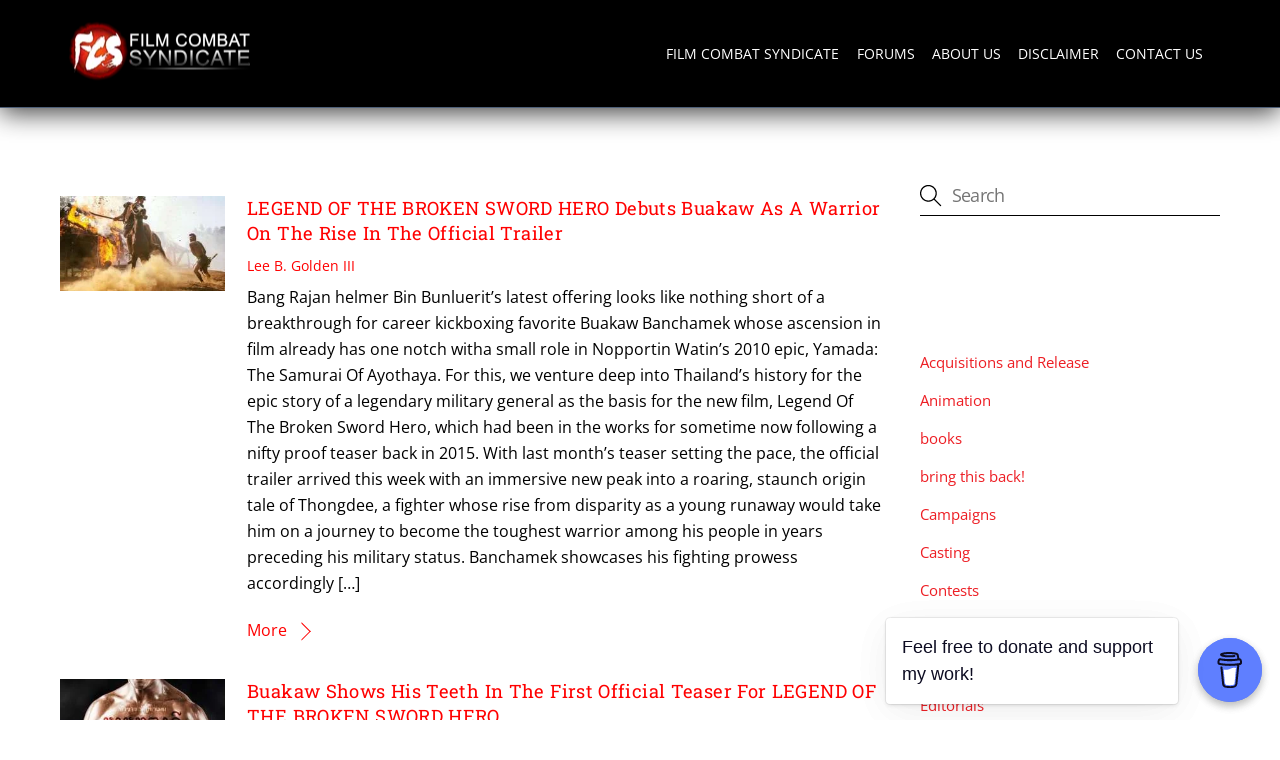

--- FILE ---
content_type: text/html; charset=UTF-8
request_url: https://filmcombatsyndicate.com/tag/bin-bunluerit/
body_size: 28475
content:
<!DOCTYPE html><html lang="en-US"><head><script data-no-optimize="1">var litespeed_docref=sessionStorage.getItem("litespeed_docref");litespeed_docref&&(Object.defineProperty(document,"referrer",{get:function(){return litespeed_docref}}),sessionStorage.removeItem("litespeed_docref"));</script> <meta charset="UTF-8"><meta name="viewport" content="width=device-width, initial-scale=1, minimum-scale=1"><meta name='robots' content='index, follow, max-image-preview:large, max-snippet:-1, max-video-preview:-1' /><meta name="google-site-verification" content="C_HaZoST2ELBc1-9eILTQI81lbFQHW4LO0nCyChM0QY" /><title>bin bunluerit | Film Combat Syndicate</title><link rel="canonical" href="https://filmcombatsyndicate.com/tag/bin-bunluerit/" /><meta property="og:locale" content="en_US" /><meta property="og:type" content="article" /><meta property="og:title" content="bin bunluerit | Film Combat Syndicate" /><meta property="og:url" content="https://filmcombatsyndicate.com/tag/bin-bunluerit/" /><meta property="og:site_name" content="Film Combat Syndicate" /><meta property="og:image" content="https://filmcombatsyndicate.com/wp-content/uploads/2018/07/logo-default-share.png" /><meta property="og:image:width" content="1024" /><meta property="og:image:height" content="538" /><meta property="og:image:type" content="image/png" /><meta name="twitter:card" content="summary_large_image" /><meta name="twitter:site" content="@FCSyndicate" /> <script type="application/ld+json" class="yoast-schema-graph">{"@context":"https://schema.org","@graph":[{"@type":"CollectionPage","@id":"https://filmcombatsyndicate.com/tag/bin-bunluerit/","url":"https://filmcombatsyndicate.com/tag/bin-bunluerit/","name":"bin bunluerit | Film Combat Syndicate","isPartOf":{"@id":"https://filmcombatsyndicate.com/#website"},"primaryImageOfPage":{"@id":"https://filmcombatsyndicate.com/tag/bin-bunluerit/#primaryimage"},"image":{"@id":"https://filmcombatsyndicate.com/tag/bin-bunluerit/#primaryimage"},"thumbnailUrl":"https://filmcombatsyndicate.com/wp-content/uploads/2017/01/FB_IMG_1484151747263.jpg","breadcrumb":{"@id":"https://filmcombatsyndicate.com/tag/bin-bunluerit/#breadcrumb"},"inLanguage":"en-US"},{"@type":"ImageObject","inLanguage":"en-US","@id":"https://filmcombatsyndicate.com/tag/bin-bunluerit/#primaryimage","url":"https://filmcombatsyndicate.com/wp-content/uploads/2017/01/FB_IMG_1484151747263.jpg","contentUrl":"https://filmcombatsyndicate.com/wp-content/uploads/2017/01/FB_IMG_1484151747263.jpg","width":549,"height":366},{"@type":"BreadcrumbList","@id":"https://filmcombatsyndicate.com/tag/bin-bunluerit/#breadcrumb","itemListElement":[{"@type":"ListItem","position":1,"name":"Home","item":"https://filmcombatsyndicate.com/"},{"@type":"ListItem","position":2,"name":"bin bunluerit"}]},{"@type":"WebSite","@id":"https://filmcombatsyndicate.com/#website","url":"https://filmcombatsyndicate.com/","name":"Film Combat Syndicate","description":"News and updates on the latest in mainstream and independent global genre cinema","publisher":{"@id":"https://filmcombatsyndicate.com/#organization"},"potentialAction":[{"@type":"SearchAction","target":{"@type":"EntryPoint","urlTemplate":"https://filmcombatsyndicate.com/?s={search_term_string}"},"query-input":{"@type":"PropertyValueSpecification","valueRequired":true,"valueName":"search_term_string"}}],"inLanguage":"en-US"},{"@type":"Organization","@id":"https://filmcombatsyndicate.com/#organization","name":"Film Combat Syndicate","url":"https://filmcombatsyndicate.com/","logo":{"@type":"ImageObject","inLanguage":"en-US","@id":"https://filmcombatsyndicate.com/#/schema/logo/image/","url":"https://filmcombatsyndicate.com/wp-content/uploads/2018/06/logo.jpg","contentUrl":"https://filmcombatsyndicate.com/wp-content/uploads/2018/06/logo.jpg","width":1200,"height":379,"caption":"Film Combat Syndicate"},"image":{"@id":"https://filmcombatsyndicate.com/#/schema/logo/image/"},"sameAs":["https://www.facebook.com/FCSyndicateOfficial","https://x.com/FCSyndicate"]}]}</script> <style id="tf_lazy_common">/*chrome bug,prevent run transition on the page loading*/
                body:not(.page-loaded),body:not(.page-loaded) #header,body:not(.page-loaded) a,body:not(.page-loaded) img,body:not(.page-loaded) figure,body:not(.page-loaded) div,body:not(.page-loaded) i,body:not(.page-loaded) li,body:not(.page-loaded) span,body:not(.page-loaded) ul{
                    animation:none!important;
                    transition:none!important
                }
                body:not(.page-loaded) #main-nav li .sub-menu{
                    display:none
                }
                img{
                    max-width:100%;
                    height:auto
                }
					           .tf_fa{display:inline-block;width:1em;height:1em;stroke-width:0;stroke:currentColor;overflow:visible;fill:currentColor;pointer-events:none;vertical-align:middle}#tf_svg symbol{overflow:visible}.tf_lazy{position:relative;visibility:visible;display:block;opacity:.3}.wow .tf_lazy{visibility:hidden;opacity:1;position:static;display:inline}div.tf_audio_lazy audio{visibility:hidden;height:0;display:inline}.mejs-container{visibility:visible}.tf_iframe_lazy{transition:opacity .3s ease-in-out;min-height:10px}.tf_carousel .tf_swiper-wrapper{display:flex}.tf_carousel .tf_swiper-slide{flex-shrink:0;opacity:0}.tf_carousel .tf_lazy{contain:none}.tf_swiper-wrapper>br,.tf_lazy.tf_swiper-wrapper .tf_lazy:after,.tf_lazy.tf_swiper-wrapper .tf_lazy:before{display:none}.tf_lazy:after,.tf_lazy:before{content:'';display:inline-block;position:absolute;width:10px!important;height:10px!important;margin:0 3px;top:50%!important;right:50%!important;left:auto!important;border-radius:100%;background-color:currentColor;visibility:visible;animation:tf-hrz-loader infinite .75s cubic-bezier(.2,.68,.18,1.08)}.tf_lazy:after{width:6px!important;height:6px!important;right:auto!important;left:50%!important;margin-top:3px;animation-delay:-.4s}@keyframes tf-hrz-loader{0%{transform:scale(1);opacity:1}50%{transform:scale(.1);opacity:.6}100%{transform:scale(1);opacity:1}}.tf_lazy_lightbox{position:fixed;background:rgba(11,11,11,.8);color:#ccc;top:0;left:0;display:flex;align-items:center;justify-content:center;z-index:999}.tf_lazy_lightbox .tf_lazy:after,.tf_lazy_lightbox .tf_lazy:before{background:#fff}.tf_video_lazy video{width:100%;height:100%;position:static;object-fit:cover}</style><noscript><style>body:not(.page-loaded) #main-nav li .sub-menu{
                display:block
            }</style></noscript><link type="image/png" href="https://filmcombatsyndicate.com/wp-content/uploads/2022/11/android-chrome-512x512-1.png" rel="apple-touch-icon" /><link type="image/png" href="https://filmcombatsyndicate.com/wp-content/uploads/2022/11/android-chrome-512x512-1.png" rel="icon" /><link rel="prefetch" href="https://filmcombatsyndicate.com/wp-content/themes/themify-ultra/js/themify.script.min.js?ver=5.7.4" as="script" importance="low"/><link rel="prefetch" href="https://filmcombatsyndicate.com/wp-content/themes/themify-ultra/themify/js/modules/themify.sidemenu.min.js?ver=5.6.7" as="script" importance="low"/><link rel="preload" href="https://filmcombatsyndicate.com/wp-content/uploads/2018/06/logo-200-1.png" as="image"/><link rel="preload" importance="high" href="https://filmcombatsyndicate.com/wp-content/uploads/themify-concate/687411196/themify-1663509754.min.css" as="style"><link rel="dns-prefetch" href="//www.google-analytics.com"/><link rel="alternate" type="application/rss+xml" title="Film Combat Syndicate &raquo; Feed" href="https://filmcombatsyndicate.com/feed/" /><link rel="alternate" type="application/rss+xml" title="Film Combat Syndicate &raquo; Comments Feed" href="https://filmcombatsyndicate.com/comments/feed/" /><link rel="alternate" type="application/rss+xml" title="Film Combat Syndicate &raquo; bin bunluerit Tag Feed" href="https://filmcombatsyndicate.com/tag/bin-bunluerit/feed/" /><style id='wp-img-auto-sizes-contain-inline-css'>img:is([sizes=auto i],[sizes^="auto," i]){contain-intrinsic-size:3000px 1500px}
/*# sourceURL=wp-img-auto-sizes-contain-inline-css */</style><link rel="preload" href="https://filmcombatsyndicate.com/wp-content/plugins/litespeed-cache/assets/css/litespeed-dummy.css" as="style" /><link data-optimized="2" rel="stylesheet" href="https://filmcombatsyndicate.com/wp-content/litespeed/css/53b7b497bdee40736f019c857f1fe406.css?ver=c4003" /><style id='classic-theme-styles-inline-css'>/*! This file is auto-generated */
.wp-block-button__link{color:#fff;background-color:#32373c;border-radius:9999px;box-shadow:none;text-decoration:none;padding:calc(.667em + 2px) calc(1.333em + 2px);font-size:1.125em}.wp-block-file__button{background:#32373c;color:#fff;text-decoration:none}
/*# sourceURL=/wp-includes/css/classic-themes.min.css */</style><link rel="preload" href="https://filmcombatsyndicate.com/wp-content/plugins/XFWP/css/XFWP.css" as="style" /><link rel="preload" href="https://filmcombatsyndicate.com/wp-content/plugins/buymeacoffee/public/css/buy-me-a-coffee-public.css" as="style" /><link rel="preload" href="https://filmcombatsyndicate.com/wp-content/plugins/jetpack/modules/likes/style.css" as="style" /><style id='jetpack_facebook_likebox-inline-css'>.widget_facebook_likebox {
	overflow: hidden;
}

/*# sourceURL=https://filmcombatsyndicate.com/wp-content/plugins/jetpack/modules/widgets/facebook-likebox/style.css */</style> <script type="litespeed/javascript" data-src="https://filmcombatsyndicate.com/wp-includes/js/jquery/jquery.min.js" id="jquery-core-js"></script> 
 <script type="litespeed/javascript" data-src="https://www.googletagmanager.com/gtag/js?id=GT-NB39GP5" id="google_gtagjs-js"></script> <script id="google_gtagjs-js-after" type="litespeed/javascript">window.dataLayer=window.dataLayer||[];function gtag(){dataLayer.push(arguments)}
gtag("set","linker",{"domains":["filmcombatsyndicate.com"]});gtag("js",new Date());gtag("set","developer_id.dZTNiMT",!0);gtag("config","GT-NB39GP5")</script> <link rel="https://api.w.org/" href="https://filmcombatsyndicate.com/wp-json/" /><link rel="alternate" title="JSON" type="application/json" href="https://filmcombatsyndicate.com/wp-json/wp/v2/tags/4773" /><link rel="EditURI" type="application/rsd+xml" title="RSD" href="https://filmcombatsyndicate.com/xmlrpc.php?rsd" /><meta name="generator" content="WordPress 6.9" /> <script data-name="BMC-Widget" type="litespeed/javascript" data-src="https://cdnjs.buymeacoffee.com/1.0.0/widget.prod.min.js" data-id="fcsyndicate " data-description="Support me on Buy Me a Coffee!" data-message="Feel free to donate and support my work!" data-color="#5F7FFF" data-position="right" data-x_margin="18" data-y_margin="18"></script> <meta name="generator" content="Site Kit by Google 1.170.0" /><style>img#wpstats{display:none}</style><style>.molongui-disabled-link
                {
                    border-bottom: none !important;
                    text-decoration: none !important;
                    color: inherit !important;
                    cursor: inherit !important;
                }
                .molongui-disabled-link:hover,
                .molongui-disabled-link:hover span
                {
                    border-bottom: none !important;
                    text-decoration: none !important;
                    color: inherit !important;
                    cursor: inherit !important;
                }</style><style>@keyframes themifyAnimatedBG{
		0%{background-color:#33baab}100%{background-color:#e33b9e}50%{background-color:#4961d7}33.3%{background-color:#2ea85c}25%{background-color:#2bb8ed}20%{background-color:#dd5135}
	}
	.page-loaded .module_row.animated-bg{
		animation:themifyAnimatedBG 30000ms infinite alternate
	}</style><style>.tf-tile.size-square-large,
			.tf-tile.size-square-large .map-container {
				width: 480px;
				height: 480px;
				max-width: 100%;
			}
			.tf-tile.size-square-small,
			.tf-tile.size-square-small .map-container {
				width: 240px;
				height: 240px;
				max-width: 100%;
			}
			.tf-tile.size-landscape,
			.tf-tile.size-landscape .map-container {
				width: 480px;
				height: 240px;
				max-width: 100%;
			}
			.tf-tile.size-portrait,
			.tf-tile.size-portrait .map-container {
				width: 240px;
				height: 480px;
				max-width: 100%;
			}</style><meta name="google-adsense-platform-account" content="ca-host-pub-2644536267352236"><meta name="google-adsense-platform-domain" content="sitekit.withgoogle.com">
<style>.recentcomments a{display:inline !important;padding:0 !important;margin:0 !important;}</style><style id="tb_inline_styles">.tb_animation_on{overflow-x:hidden}.themify_builder .wow{visibility:hidden;animation-fill-mode:both}.themify_builder .tf_lax_done{transition-duration:.8s;transition-timing-function:cubic-bezier(.165,.84,.44,1)}[data-sticky-active].tb_sticky_scroll_active{z-index:1}[data-sticky-active].tb_sticky_scroll_active .hide-on-stick{display:none}@media screen and (min-width:1025px){.hide-desktop{width:0!important;height:0!important;padding:0!important;visibility:hidden!important;margin:0!important;display:table-column!important;background:none!important}}@media screen and (min-width:769px) and (max-width:1024px){.hide-tablet_landscape{width:0!important;height:0!important;padding:0!important;visibility:hidden!important;margin:0!important;display:table-column!important;background:none!important}}@media screen and (min-width:601px) and (max-width:768px){.hide-tablet{width:0!important;height:0!important;padding:0!important;visibility:hidden!important;margin:0!important;display:table-column!important;background:none!important}}@media screen and (max-width:600px){.hide-mobile{width:0!important;height:0!important;padding:0!important;visibility:hidden!important;margin:0!important;display:table-column!important;background:none!important}}</style><noscript><style>.themify_builder .wow,.wow .tf_lazy{visibility:visible!important}</style></noscript><link rel="icon" href="https://filmcombatsyndicate.com/wp-content/uploads/2019/09/wp-1568651656876-75x75.jpg" sizes="32x32" /><link rel="icon" href="https://filmcombatsyndicate.com/wp-content/uploads/2019/09/wp-1568651656876-300x300.jpg" sizes="192x192" /><link rel="apple-touch-icon" href="https://filmcombatsyndicate.com/wp-content/uploads/2019/09/wp-1568651656876-300x300.jpg" /><meta name="msapplication-TileImage" content="https://filmcombatsyndicate.com/wp-content/uploads/2019/09/wp-1568651656876-300x300.jpg" /><meta property="fb:app_id" content="869785299768174" /><link rel="alternate" type="application/rss+xml" href="https://popgeeks.com/feed/" /><link rel="preload" href="https://fonts.gstatic.com/s/opensans/v29/memtYaGs126MiZpBA-UFUIcVXSCEkx2cmqvXlWqWuU6F.woff2" as="font" type="font/woff2" crossorigin="" importance="high"><link rel="preload" href="https://fonts.gstatic.com/s/opensans/v29/memvYaGs126MiZpBA-UvWbX2vVnXBbObj2OVTS-muw.woff2" as="font" type="font/woff2" crossorigin="" importance="high"><link rel="preload" href="https://fonts.gstatic.com/s/robotoslab/v23/BngMUXZYTXPIvIBgJJSb6ufN5qU.woff2" as="font" type="font/woff2" crossorigin="" importance="high"><link rel="preload" href="https://popgeeks.com/includes/login-bar.css" as="style" /><link rel='stylesheet' id='dashicons-css'  href='https://popgeeks.com/includes/login-bar.css' media='all' /> <script type="litespeed/javascript" data-src="//pagead2.googlesyndication.com/pagead/js/adsbygoogle.js"></script> <script type="litespeed/javascript">(adsbygoogle=window.adsbygoogle||[]).push({google_ad_client:"ca-pub-3215146966481847",enable_page_level_ads:!0})</script> <style id='global-styles-inline-css'>:root{--wp--preset--aspect-ratio--square: 1;--wp--preset--aspect-ratio--4-3: 4/3;--wp--preset--aspect-ratio--3-4: 3/4;--wp--preset--aspect-ratio--3-2: 3/2;--wp--preset--aspect-ratio--2-3: 2/3;--wp--preset--aspect-ratio--16-9: 16/9;--wp--preset--aspect-ratio--9-16: 9/16;--wp--preset--color--black: #000000;--wp--preset--color--cyan-bluish-gray: #abb8c3;--wp--preset--color--white: #ffffff;--wp--preset--color--pale-pink: #f78da7;--wp--preset--color--vivid-red: #cf2e2e;--wp--preset--color--luminous-vivid-orange: #ff6900;--wp--preset--color--luminous-vivid-amber: #fcb900;--wp--preset--color--light-green-cyan: #7bdcb5;--wp--preset--color--vivid-green-cyan: #00d084;--wp--preset--color--pale-cyan-blue: #8ed1fc;--wp--preset--color--vivid-cyan-blue: #0693e3;--wp--preset--color--vivid-purple: #9b51e0;--wp--preset--gradient--vivid-cyan-blue-to-vivid-purple: linear-gradient(135deg,rgb(6,147,227) 0%,rgb(155,81,224) 100%);--wp--preset--gradient--light-green-cyan-to-vivid-green-cyan: linear-gradient(135deg,rgb(122,220,180) 0%,rgb(0,208,130) 100%);--wp--preset--gradient--luminous-vivid-amber-to-luminous-vivid-orange: linear-gradient(135deg,rgb(252,185,0) 0%,rgb(255,105,0) 100%);--wp--preset--gradient--luminous-vivid-orange-to-vivid-red: linear-gradient(135deg,rgb(255,105,0) 0%,rgb(207,46,46) 100%);--wp--preset--gradient--very-light-gray-to-cyan-bluish-gray: linear-gradient(135deg,rgb(238,238,238) 0%,rgb(169,184,195) 100%);--wp--preset--gradient--cool-to-warm-spectrum: linear-gradient(135deg,rgb(74,234,220) 0%,rgb(151,120,209) 20%,rgb(207,42,186) 40%,rgb(238,44,130) 60%,rgb(251,105,98) 80%,rgb(254,248,76) 100%);--wp--preset--gradient--blush-light-purple: linear-gradient(135deg,rgb(255,206,236) 0%,rgb(152,150,240) 100%);--wp--preset--gradient--blush-bordeaux: linear-gradient(135deg,rgb(254,205,165) 0%,rgb(254,45,45) 50%,rgb(107,0,62) 100%);--wp--preset--gradient--luminous-dusk: linear-gradient(135deg,rgb(255,203,112) 0%,rgb(199,81,192) 50%,rgb(65,88,208) 100%);--wp--preset--gradient--pale-ocean: linear-gradient(135deg,rgb(255,245,203) 0%,rgb(182,227,212) 50%,rgb(51,167,181) 100%);--wp--preset--gradient--electric-grass: linear-gradient(135deg,rgb(202,248,128) 0%,rgb(113,206,126) 100%);--wp--preset--gradient--midnight: linear-gradient(135deg,rgb(2,3,129) 0%,rgb(40,116,252) 100%);--wp--preset--font-size--small: 13px;--wp--preset--font-size--medium: 20px;--wp--preset--font-size--large: 36px;--wp--preset--font-size--x-large: 42px;--wp--preset--spacing--20: 0.44rem;--wp--preset--spacing--30: 0.67rem;--wp--preset--spacing--40: 1rem;--wp--preset--spacing--50: 1.5rem;--wp--preset--spacing--60: 2.25rem;--wp--preset--spacing--70: 3.38rem;--wp--preset--spacing--80: 5.06rem;--wp--preset--shadow--natural: 6px 6px 9px rgba(0, 0, 0, 0.2);--wp--preset--shadow--deep: 12px 12px 50px rgba(0, 0, 0, 0.4);--wp--preset--shadow--sharp: 6px 6px 0px rgba(0, 0, 0, 0.2);--wp--preset--shadow--outlined: 6px 6px 0px -3px rgb(255, 255, 255), 6px 6px rgb(0, 0, 0);--wp--preset--shadow--crisp: 6px 6px 0px rgb(0, 0, 0);}:where(.is-layout-flex){gap: 0.5em;}:where(.is-layout-grid){gap: 0.5em;}body .is-layout-flex{display: flex;}.is-layout-flex{flex-wrap: wrap;align-items: center;}.is-layout-flex > :is(*, div){margin: 0;}body .is-layout-grid{display: grid;}.is-layout-grid > :is(*, div){margin: 0;}:where(.wp-block-columns.is-layout-flex){gap: 2em;}:where(.wp-block-columns.is-layout-grid){gap: 2em;}:where(.wp-block-post-template.is-layout-flex){gap: 1.25em;}:where(.wp-block-post-template.is-layout-grid){gap: 1.25em;}.has-black-color{color: var(--wp--preset--color--black) !important;}.has-cyan-bluish-gray-color{color: var(--wp--preset--color--cyan-bluish-gray) !important;}.has-white-color{color: var(--wp--preset--color--white) !important;}.has-pale-pink-color{color: var(--wp--preset--color--pale-pink) !important;}.has-vivid-red-color{color: var(--wp--preset--color--vivid-red) !important;}.has-luminous-vivid-orange-color{color: var(--wp--preset--color--luminous-vivid-orange) !important;}.has-luminous-vivid-amber-color{color: var(--wp--preset--color--luminous-vivid-amber) !important;}.has-light-green-cyan-color{color: var(--wp--preset--color--light-green-cyan) !important;}.has-vivid-green-cyan-color{color: var(--wp--preset--color--vivid-green-cyan) !important;}.has-pale-cyan-blue-color{color: var(--wp--preset--color--pale-cyan-blue) !important;}.has-vivid-cyan-blue-color{color: var(--wp--preset--color--vivid-cyan-blue) !important;}.has-vivid-purple-color{color: var(--wp--preset--color--vivid-purple) !important;}.has-black-background-color{background-color: var(--wp--preset--color--black) !important;}.has-cyan-bluish-gray-background-color{background-color: var(--wp--preset--color--cyan-bluish-gray) !important;}.has-white-background-color{background-color: var(--wp--preset--color--white) !important;}.has-pale-pink-background-color{background-color: var(--wp--preset--color--pale-pink) !important;}.has-vivid-red-background-color{background-color: var(--wp--preset--color--vivid-red) !important;}.has-luminous-vivid-orange-background-color{background-color: var(--wp--preset--color--luminous-vivid-orange) !important;}.has-luminous-vivid-amber-background-color{background-color: var(--wp--preset--color--luminous-vivid-amber) !important;}.has-light-green-cyan-background-color{background-color: var(--wp--preset--color--light-green-cyan) !important;}.has-vivid-green-cyan-background-color{background-color: var(--wp--preset--color--vivid-green-cyan) !important;}.has-pale-cyan-blue-background-color{background-color: var(--wp--preset--color--pale-cyan-blue) !important;}.has-vivid-cyan-blue-background-color{background-color: var(--wp--preset--color--vivid-cyan-blue) !important;}.has-vivid-purple-background-color{background-color: var(--wp--preset--color--vivid-purple) !important;}.has-black-border-color{border-color: var(--wp--preset--color--black) !important;}.has-cyan-bluish-gray-border-color{border-color: var(--wp--preset--color--cyan-bluish-gray) !important;}.has-white-border-color{border-color: var(--wp--preset--color--white) !important;}.has-pale-pink-border-color{border-color: var(--wp--preset--color--pale-pink) !important;}.has-vivid-red-border-color{border-color: var(--wp--preset--color--vivid-red) !important;}.has-luminous-vivid-orange-border-color{border-color: var(--wp--preset--color--luminous-vivid-orange) !important;}.has-luminous-vivid-amber-border-color{border-color: var(--wp--preset--color--luminous-vivid-amber) !important;}.has-light-green-cyan-border-color{border-color: var(--wp--preset--color--light-green-cyan) !important;}.has-vivid-green-cyan-border-color{border-color: var(--wp--preset--color--vivid-green-cyan) !important;}.has-pale-cyan-blue-border-color{border-color: var(--wp--preset--color--pale-cyan-blue) !important;}.has-vivid-cyan-blue-border-color{border-color: var(--wp--preset--color--vivid-cyan-blue) !important;}.has-vivid-purple-border-color{border-color: var(--wp--preset--color--vivid-purple) !important;}.has-vivid-cyan-blue-to-vivid-purple-gradient-background{background: var(--wp--preset--gradient--vivid-cyan-blue-to-vivid-purple) !important;}.has-light-green-cyan-to-vivid-green-cyan-gradient-background{background: var(--wp--preset--gradient--light-green-cyan-to-vivid-green-cyan) !important;}.has-luminous-vivid-amber-to-luminous-vivid-orange-gradient-background{background: var(--wp--preset--gradient--luminous-vivid-amber-to-luminous-vivid-orange) !important;}.has-luminous-vivid-orange-to-vivid-red-gradient-background{background: var(--wp--preset--gradient--luminous-vivid-orange-to-vivid-red) !important;}.has-very-light-gray-to-cyan-bluish-gray-gradient-background{background: var(--wp--preset--gradient--very-light-gray-to-cyan-bluish-gray) !important;}.has-cool-to-warm-spectrum-gradient-background{background: var(--wp--preset--gradient--cool-to-warm-spectrum) !important;}.has-blush-light-purple-gradient-background{background: var(--wp--preset--gradient--blush-light-purple) !important;}.has-blush-bordeaux-gradient-background{background: var(--wp--preset--gradient--blush-bordeaux) !important;}.has-luminous-dusk-gradient-background{background: var(--wp--preset--gradient--luminous-dusk) !important;}.has-pale-ocean-gradient-background{background: var(--wp--preset--gradient--pale-ocean) !important;}.has-electric-grass-gradient-background{background: var(--wp--preset--gradient--electric-grass) !important;}.has-midnight-gradient-background{background: var(--wp--preset--gradient--midnight) !important;}.has-small-font-size{font-size: var(--wp--preset--font-size--small) !important;}.has-medium-font-size{font-size: var(--wp--preset--font-size--medium) !important;}.has-large-font-size{font-size: var(--wp--preset--font-size--large) !important;}.has-x-large-font-size{font-size: var(--wp--preset--font-size--x-large) !important;}
/*# sourceURL=global-styles-inline-css */</style></head><body class="archive tag tag-bin-bunluerit tag-4773 wp-theme-themify-ultra wp-child-theme-themify-ultra-child skin-default sidebar1 default_width no-home tb_animation_on ready-view header-horizontal fixed-header-enabled footer-horizontal-left theme-color-red theme-font-sans-serif search-off filter-hover-none filter-featured-only sidemenu-active no-rounded-image no-rounded-input tf_darkmode"><div id='stickyInsert'></div>
<a class="screen-reader-text skip-to-content" href="#content">Skip to content</a><div id="pagewrap" class="tf_box hfeed site"><div id="headerwrap"  class=' tf_box tf_w'><div class="header-icons tf_hide">
<a id="menu-icon" class="tf_inline_b tf_text_dec" href="#mobile-menu" aria-label="Menu"><span class="menu-icon-inner tf_inline_b tf_vmiddle tf_overflow"></span></a></div><header id="header" class="tf_box pagewidth clearfix" itemscope="itemscope" itemtype="https://schema.org/WPHeader"><div class="header-bar tf_box"><div id="site-logo"><a href="https://filmcombatsyndicate.com" title="Film Combat Syndicate"><img data-lazyloaded="1" src="[data-uri]" width="200" height="63" data-src="https://filmcombatsyndicate.com/wp-content/uploads/2018/06/logo-200-1.png" alt="Film Combat Syndicate" title="Film Combat Syndicate" class="site-logo-image" data-tf-not-load="1" importance="high"></a></div><div id="site-description" class="site-description"><span>News and updates on the latest in mainstream and independent global genre cinema</span></div></div><div id="mobile-menu" class="sidemenu sidemenu-off tf_scrollbar"><div class="navbar-wrapper clearfix"><div class="social-widget tf_inline_b tf_vmiddle"></div><nav id="main-nav-wrap" itemscope="itemscope" itemtype="https://schema.org/SiteNavigationElement"><ul id="main-nav" class="main-nav tf_clearfix tf_box"><li class="menu-item-custom-94 menu-item menu-item-type-custom menu-item-object-custom menu-item-94" ><a  href="/">Film Combat Syndicate</a></li><li class="menu-item-custom-30104 menu-item menu-item-type-custom menu-item-object-custom menu-item-30104" ><a  href="https://filmcombatsyndicate.com/forums/">Forums</a></li><li class="menu-item-custom-95 menu-item menu-item-type-custom menu-item-object-custom menu-item-95" ><a  href="/about-us/">About Us</a></li><li class="menu-item-custom-96 menu-item menu-item-type-custom menu-item-object-custom menu-item-96" ><a  href="/disclaimer/">Disclaimer</a></li><li class="menu-item-custom-97 menu-item menu-item-type-custom menu-item-object-custom menu-item-97" ><a  href="/contact-us/">Contact Us</a></li></ul></nav></div>
<a id="menu-icon-close" aria-label="Close menu" class="tf_close tf_hide" href="#"></a></div></header></div><div id="body" class="tf_box tf_clear tf_mw clearfix"><div class="pgLeaderboard"></div><div id="layout" class="pagewidth tf_box tf_clearfix"><main id="content" class="tf_box tf_clearfix"><h1 itemprop="name" class="page-title">bin bunluerit</h1><div  id="loops-wrapper" class="loops-wrapper infinite classic list-thumb-image tf_clear tf_clearfix" data-lazy="1"><article id="post-3441" class="post tf_clearfix post-3441 type-post status-publish format-standard has-post-thumbnail hentry category-news tag-bin-bunluerit tag-buakaw-banchamek tag-filmcombatsyndicate tag-legend-of-the-broken-sword-hero has-post-title no-post-date no-post-category no-post-tag no-post-comment has-post-author "><figure class="post-image tf_clearfix">
<a href="https://filmcombatsyndicate.com/legend-of-broken-sword-hero-debuts/">
<img data-lazyloaded="1" src="[data-uri]" decoding="async" data-src="https://filmcombatsyndicate.com/wp-content/uploads/2017/01/FB_IMG_1484151747263-260x150.jpg" width="260" height="150" class="wp-post-image wp-image-16982" title="FB_IMG_1484151747263" alt="FB_IMG_1484151747263" data-srcset="https://filmcombatsyndicate.com/wp-content/uploads/2017/01/FB_IMG_1484151747263-260x150.jpg 260w, https://filmcombatsyndicate.com/wp-content/uploads/2017/01/FB_IMG_1484151747263-1024x585.jpg 1024w" data-sizes="(max-width: 260px) 100vw, 260px" />								    				</a></figure><div class="post-content"><div class="post-content-inner"><h2 class="post-title entry-title"><a href="https://filmcombatsyndicate.com/legend-of-broken-sword-hero-debuts/">LEGEND OF THE BROKEN SWORD HERO Debuts Buakaw As A Warrior On The Rise In The Official Trailer</a></h2><p class="post-meta entry-meta">
<span class="post-author"><span class="author vcard"><a class="url fn n" href="https://filmcombatsyndicate.com/author/ballisticcinematheque/" rel="author">Lee B. Golden III</a></span></span></p><div class="entry-content"><p>Bang Rajan helmer Bin Bunluerit&#8217;s latest offering looks like nothing short of a breakthrough for career kickboxing favorite Buakaw Banchamek whose ascension in film already has one notch witha small role in Nopportin Watin&#8217;s 2010 epic, Yamada: The Samurai Of Ayothaya. For this, we venture deep into Thailand&#8217;s history for the epic story of a legendary military general as the basis for the new film, Legend Of The Broken Sword Hero, which had been in the works for sometime now following a nifty proof teaser back in 2015. With last month&#8217;s teaser setting the pace, the official trailer arrived this week with an immersive new peak into a roaring, staunch origin tale of Thongdee, a fighter whose rise from disparity as a young runaway would take him on a journey to become the toughest warrior among his people in years preceding his military status. Banchamek showcases his fighting prowess accordingly [&hellip;]</p><p><a href="https://filmcombatsyndicate.com/legend-of-broken-sword-hero-debuts/" class="more-link">More</a></p></div></div></div></article><article id="post-3541" class="post tf_clearfix post-3541 type-post status-publish format-standard has-post-thumbnail hentry category-news tag-bin-bunluerit tag-buakaw-banchamek tag-filmcombatsyndicate tag-legend-of-the-broken-sword-hero has-post-title no-post-date no-post-category no-post-tag no-post-comment has-post-author "><figure class="post-image tf_clearfix">
<a href="https://filmcombatsyndicate.com/buakaw-shows-his-teeth-in-firs/">
<img data-lazyloaded="1" src="[data-uri]" decoding="async" data-src="https://filmcombatsyndicate.com/wp-content/uploads/2016/12/tongdee-teaser-poster-260x150.jpg" width="260" height="150" class="wp-post-image wp-image-17113" title="tongdee-teaser-poster" alt="tongdee-teaser-poster" data-srcset="https://filmcombatsyndicate.com/wp-content/uploads/2016/12/tongdee-teaser-poster-260x150.jpg 260w, https://filmcombatsyndicate.com/wp-content/uploads/2016/12/tongdee-teaser-poster-1024x585.jpg 1024w" data-sizes="(max-width: 260px) 100vw, 260px" />								    				</a></figure><div class="post-content"><div class="post-content-inner"><h2 class="post-title entry-title"><a href="https://filmcombatsyndicate.com/buakaw-shows-his-teeth-in-firs/">Buakaw Shows His Teeth In The First Official Teaser For LEGEND OF THE BROKEN SWORD HERO</a></h2><p class="post-meta entry-meta">
<span class="post-author"><span class="author vcard"><a class="url fn n" href="https://filmcombatsyndicate.com/author/ballisticcinematheque/" rel="author">Lee B. Golden III</a></span></span></p><div class="entry-content"><p>As always, the prospects still loom for professional fighters looking to get into film and Muay Thai favorite, Buakaw Banchamek has been well on track for such an accomplishment. The Samurai Of Ayothaya co-star and K1 and Muay Thai champion is already in tow for a few film prospects pending with one of them being Wilson Yip&#8217;s latest, Paradox (formerly Fate). The other, Thongdee: The Warrior had been long in the works with a proof of concept showcasing Banchamek in true screen form. And so it is, with Bang Rajan helmer Bin Bunluerit at the helm for the champion fighter and budding action hero&#8217;s debut lead role for the new period action adventure, Legend Of The Broken Sword Hero which tells of an 18th century legendary general who, notably at one point during battle, fought courageously whilst armed with two swords &#8211; one broken in half. Interestingly, he local title [&hellip;]</p><p><a href="https://filmcombatsyndicate.com/buakaw-shows-his-teeth-in-firs/" class="more-link">More</a></p></div></div></div></article><article id="post-6957" class="post tf_clearfix post-6957 type-post status-publish format-standard has-post-thumbnail hentry category-news tag-bin-bunluerit tag-bukaw-banchamek tag-filmcombatsyndicate tag-martial-arts tag-period-film tag-thailand tag-thongdee-the-warrior has-post-title no-post-date no-post-category no-post-tag no-post-comment has-post-author "><figure class="post-image tf_clearfix">
<a href="https://filmcombatsyndicate.com/bukaw-tests-his-starpower-for-thongdee/">
<img data-lazyloaded="1" src="[data-uri]" decoding="async" data-src="https://filmcombatsyndicate.com/wp-content/uploads/2015/06/Screenshot_2015-06-26-18-02-44-1-260x150.png" width="260" height="150" class="wp-post-image wp-image-22126" title="Screenshot_2015-06-26-18-02-44-1" alt="Screenshot_2015-06-26-18-02-44-1" data-srcset="https://filmcombatsyndicate.com/wp-content/uploads/2015/06/Screenshot_2015-06-26-18-02-44-1-260x150.png 260w, https://filmcombatsyndicate.com/wp-content/uploads/2015/06/Screenshot_2015-06-26-18-02-44-1-1024x585.png 1024w" data-sizes="(max-width: 260px) 100vw, 260px" />								    				</a></figure><div class="post-content"><div class="post-content-inner"><h2 class="post-title entry-title"><a href="https://filmcombatsyndicate.com/bukaw-tests-his-starpower-for-thongdee/">Bukaw Tests His Starpower For THONGDEE: THE WARRIOR</a></h2><p class="post-meta entry-meta">
<span class="post-author"><span class="author vcard"><a class="url fn n" href="https://filmcombatsyndicate.com/author/ballisticcinematheque/" rel="author">Lee B. Golden III</a></span></span></p><div class="entry-content"><p>Former K-1 champion, professional fighter Bukaw Banchamek is moreso a lesser known action actor aside from having also appeared in Nopporn Watin&#8217;s 2010 period thriller, Yamada: The Samurai Of Ayothaya. Nonetheless, that hasn&#8217;t stopped him from the prospects of taking his potential beyond the ring and onto a movie set, and his latest move now appears to be yet another period actioner in the form of Thongdee: The Warrior. It&#8217;s more familiar territory for Thai action cinema it seems &#8211; a village backdrop, tribal ambience and a little romance with stylish action relative to the usual flying knees and elbows, mixed with what looks like a mingling of Chinese martial arts as well with another actor. But more importantly, it&#8217;s Bukaw in the lead, and in an industry that now remains looking for its next big regional star in a post-Jaa era, it looks as if they&#8217;ve found him and [&hellip;]</p><p><a href="https://filmcombatsyndicate.com/bukaw-tests-his-starpower-for-thongdee/" class="more-link">More</a></p></div></div></div></article></div></main><aside id="sidebar" class="tf_box" itemscope="itemscope" itemtype="https://schema.org/WPSidebar"><div id="search-2" class="widget widget_search"><div class="tf_search_form tf_s_dropdown" data-lazy="1" data-ajax=""><form role="search" method="get" id="searchform" class="tf_rel " action="https://filmcombatsyndicate.com/"><div class="tf_icon_wrap icon-search"><svg  aria-label="Search" role="img" class="tf_fa tf-ti-search"><use href="#tf-ti-search"></use></svg></div>
<input type="text" name="s" id="s" title="Search" placeholder="Search" value="" /></form></div></div><div id="custom_html-6" class="widget_text widget widget_custom_html"><h4 class="widgettitle">Buy @FCSyndicate a Coffee!</h4><div class="textwidget custom-html-widget"><script data-name="BMC-Widget" data-cfasync="false" src="https://cdnjs.buymeacoffee.com/1.0.0/widget.prod.min.js" data-id="fcsyndicate" data-description="Support me on Buy me a coffee!" data-message="Thank you for visiting. Please support my work!" data-color="#5F7FFF" data-position="Right" data-x_margin="18" data-y_margin="18"></script></div></div><div id="categories-2" class="widget widget_categories"><h4 class="widgettitle">Categories</h4><ul><li class="cat-item cat-item-12097"><a href="https://filmcombatsyndicate.com/category/news/acquisitions-and-release/">Acquisitions and Release</a></li><li class="cat-item cat-item-13202"><a href="https://filmcombatsyndicate.com/category/animation/">Animation</a></li><li class="cat-item cat-item-13434"><a href="https://filmcombatsyndicate.com/category/books/">books</a></li><li class="cat-item cat-item-18749"><a href="https://filmcombatsyndicate.com/category/opinions/bring-this-back/">bring this back!</a></li><li class="cat-item cat-item-11679"><a href="https://filmcombatsyndicate.com/category/campaigns/">Campaigns</a></li><li class="cat-item cat-item-11922"><a href="https://filmcombatsyndicate.com/category/news/casting/">Casting</a></li><li class="cat-item cat-item-13110"><a href="https://filmcombatsyndicate.com/category/contests/">Contests</a></li><li class="cat-item cat-item-21998"><a href="https://filmcombatsyndicate.com/category/corporate/">Corporate</a></li><li class="cat-item cat-item-20369"><a href="https://filmcombatsyndicate.com/category/dramas/">Dramas</a></li><li class="cat-item cat-item-15656"><a href="https://filmcombatsyndicate.com/category/editorials/">Editorials</a></li><li class="cat-item cat-item-11662"><a href="https://filmcombatsyndicate.com/category/news/exclusives/">Exclusives</a></li><li class="cat-item cat-item-11742"><a href="https://filmcombatsyndicate.com/category/news/festivals-and-events/">Festivals And Events</a></li><li class="cat-item cat-item-11641"><a href="https://filmcombatsyndicate.com/category/news/first-looks/">First Looks</a></li><li class="cat-item cat-item-14822"><a href="https://filmcombatsyndicate.com/category/opinions/guest-articles/">Guest Articles</a></li><li class="cat-item cat-item-11654"><a href="https://filmcombatsyndicate.com/category/trailers/home-releases/">Home Releases</a></li><li class="cat-item cat-item-12069"><a href="https://filmcombatsyndicate.com/category/news/in-production/">In Production</a></li><li class="cat-item cat-item-12469"><a href="https://filmcombatsyndicate.com/category/in-development/">In-Development</a></li><li class="cat-item cat-item-11630"><a href="https://filmcombatsyndicate.com/category/interviews/">Interviews</a></li><li class="cat-item cat-item-18623"><a href="https://filmcombatsyndicate.com/category/news/local-blurbs/">Local Blurbs</a></li><li class="cat-item cat-item-12143"><a href="https://filmcombatsyndicate.com/category/markets/">Markets</a></li><li class="cat-item cat-item-1"><a href="https://filmcombatsyndicate.com/category/news/">News</a></li><li class="cat-item cat-item-15561"><a href="https://filmcombatsyndicate.com/category/now-streaming/">Now Streaming</a></li><li class="cat-item cat-item-11691"><a href="https://filmcombatsyndicate.com/category/opinions/">OPINIONS</a></li><li class="cat-item cat-item-21158"><a href="https://filmcombatsyndicate.com/category/now-streaming/podcast-alerts/">Podcast Alerts</a></li><li class="cat-item cat-item-11629"><a href="https://filmcombatsyndicate.com/category/posters/">Posters</a></li><li class="cat-item cat-item-15978"><a href="https://filmcombatsyndicate.com/category/reviews/retro-reviews-reviews/">Retro Reviews</a></li><li class="cat-item cat-item-15977"><a href="https://filmcombatsyndicate.com/category/retro-reviews/">Retro Reviews</a></li><li class="cat-item cat-item-11659"><a href="https://filmcombatsyndicate.com/category/reviews/">Reviews</a></li><li class="cat-item cat-item-14610"><a href="https://filmcombatsyndicate.com/category/reviews/short-reviews/">Short Reviews</a></li><li class="cat-item cat-item-12764"><a href="https://filmcombatsyndicate.com/category/shortfilms/">Shortfilms</a></li><li class="cat-item cat-item-20558"><a href="https://filmcombatsyndicate.com/category/shorts-watch/">Shorts Watch</a></li><li class="cat-item cat-item-11911"><a href="https://filmcombatsyndicate.com/category/news/stills/">Stills</a></li><li class="cat-item cat-item-15610"><a href="https://filmcombatsyndicate.com/category/stream-this/">Stream This</a></li><li class="cat-item cat-item-12811"><a href="https://filmcombatsyndicate.com/category/trailers/teasers/">Teasers</a></li><li class="cat-item cat-item-12460"><a href="https://filmcombatsyndicate.com/category/television/">Television</a></li><li class="cat-item cat-item-11615"><a href="https://filmcombatsyndicate.com/category/the-hit-list/">THE HIT LIST</a></li><li class="cat-item cat-item-17297"><a href="https://filmcombatsyndicate.com/category/interviews/the-hit-listers/">The Hit Listers</a></li><li class="cat-item cat-item-20707"><a href="https://filmcombatsyndicate.com/category/editorials/the-movies-that-moved-me/">The Movies That Moved Me</a></li><li class="cat-item cat-item-11623"><a href="https://filmcombatsyndicate.com/category/trailers/">Trailers</a></li><li class="cat-item cat-item-12581"><a href="https://filmcombatsyndicate.com/category/watch-now/">Watch Now</a></li><li class="cat-item cat-item-14182"><a href="https://filmcombatsyndicate.com/category/webseries/">Webseries</a></li></ul></div><div id="recent-posts-2" class="widget widget_recent_entries"><h4 class="widgettitle">Recent Posts</h4><ul><li>
<a href="https://filmcombatsyndicate.com/appofeniacs-chris-marrs-pilieros-fantastic-fest-fave-to-serve-as-launchpad-for-magenta-light-studios-new-genre-shingle-in-2026/">APPOFENIACS: Chris Marrs Piliero&#8217;s Fantastic Fest Fave To Serve As Launchpad For Magenta Light Studios&#8217; New Genre Shingle In 2026!</a></li><li>
<a href="https://filmcombatsyndicate.com/new-supergirl-promos-tease-jason-momoas-lobo-finally/">New SUPERGIRL Promos Tease Jason Momoa&#8217;s &#8216;Lobo&#8217;: &#8220;Finally!&#8221;</a></li><li>
<a href="https://filmcombatsyndicate.com/masters-of-the-universe-by-the-power-of-grayskull-watch-the-official-trailer/">MASTERS OF THE UNIVERSE: By The Power Of Grayskull, Watch The Official Trailer!</a></li><li>
<a href="https://filmcombatsyndicate.com/humint-catch-the-second-official-trailer-and-a-batch-of-stills-and-posters-for-the-new-spy-flick/">HUMINT: Catch The Second Official Trailer And A Batch Of Stills And Posters For The New Spy Flick!</a></li><li>
<a href="https://filmcombatsyndicate.com/bloodhounds-netflix-first-look-stills/">BLOODHOUNDS Squares Up For Season Two In A Trio Of First Look Stills!</a></li></ul></div><div id="archives-2" class="widget widget_archive"><h4 class="widgettitle">Archives</h4>		<label class="screen-reader-text" for="archives-dropdown-2">Archives</label>
<select id="archives-dropdown-2" name="archive-dropdown"><option value="">Select Month</option><option value='https://filmcombatsyndicate.com/2026/01/'> January 2026 &nbsp;(36)</option><option value='https://filmcombatsyndicate.com/2025/12/'> December 2025 &nbsp;(57)</option><option value='https://filmcombatsyndicate.com/2025/11/'> November 2025 &nbsp;(58)</option><option value='https://filmcombatsyndicate.com/2025/10/'> October 2025 &nbsp;(63)</option><option value='https://filmcombatsyndicate.com/2025/09/'> September 2025 &nbsp;(96)</option><option value='https://filmcombatsyndicate.com/2025/08/'> August 2025 &nbsp;(81)</option><option value='https://filmcombatsyndicate.com/2025/07/'> July 2025 &nbsp;(83)</option><option value='https://filmcombatsyndicate.com/2025/06/'> June 2025 &nbsp;(86)</option><option value='https://filmcombatsyndicate.com/2025/05/'> May 2025 &nbsp;(92)</option><option value='https://filmcombatsyndicate.com/2025/04/'> April 2025 &nbsp;(92)</option><option value='https://filmcombatsyndicate.com/2025/03/'> March 2025 &nbsp;(89)</option><option value='https://filmcombatsyndicate.com/2025/02/'> February 2025 &nbsp;(95)</option><option value='https://filmcombatsyndicate.com/2025/01/'> January 2025 &nbsp;(70)</option><option value='https://filmcombatsyndicate.com/2024/12/'> December 2024 &nbsp;(58)</option><option value='https://filmcombatsyndicate.com/2024/11/'> November 2024 &nbsp;(52)</option><option value='https://filmcombatsyndicate.com/2024/10/'> October 2024 &nbsp;(36)</option><option value='https://filmcombatsyndicate.com/2024/09/'> September 2024 &nbsp;(76)</option><option value='https://filmcombatsyndicate.com/2024/08/'> August 2024 &nbsp;(61)</option><option value='https://filmcombatsyndicate.com/2024/07/'> July 2024 &nbsp;(93)</option><option value='https://filmcombatsyndicate.com/2024/06/'> June 2024 &nbsp;(48)</option><option value='https://filmcombatsyndicate.com/2024/05/'> May 2024 &nbsp;(88)</option><option value='https://filmcombatsyndicate.com/2024/04/'> April 2024 &nbsp;(72)</option><option value='https://filmcombatsyndicate.com/2024/03/'> March 2024 &nbsp;(97)</option><option value='https://filmcombatsyndicate.com/2024/02/'> February 2024 &nbsp;(78)</option><option value='https://filmcombatsyndicate.com/2024/01/'> January 2024 &nbsp;(58)</option><option value='https://filmcombatsyndicate.com/2023/12/'> December 2023 &nbsp;(44)</option><option value='https://filmcombatsyndicate.com/2023/11/'> November 2023 &nbsp;(36)</option><option value='https://filmcombatsyndicate.com/2023/10/'> October 2023 &nbsp;(60)</option><option value='https://filmcombatsyndicate.com/2023/09/'> September 2023 &nbsp;(69)</option><option value='https://filmcombatsyndicate.com/2023/08/'> August 2023 &nbsp;(65)</option><option value='https://filmcombatsyndicate.com/2023/07/'> July 2023 &nbsp;(77)</option><option value='https://filmcombatsyndicate.com/2023/06/'> June 2023 &nbsp;(92)</option><option value='https://filmcombatsyndicate.com/2023/05/'> May 2023 &nbsp;(123)</option><option value='https://filmcombatsyndicate.com/2023/04/'> April 2023 &nbsp;(76)</option><option value='https://filmcombatsyndicate.com/2023/03/'> March 2023 &nbsp;(109)</option><option value='https://filmcombatsyndicate.com/2023/02/'> February 2023 &nbsp;(90)</option><option value='https://filmcombatsyndicate.com/2023/01/'> January 2023 &nbsp;(86)</option><option value='https://filmcombatsyndicate.com/2022/12/'> December 2022 &nbsp;(74)</option><option value='https://filmcombatsyndicate.com/2022/11/'> November 2022 &nbsp;(68)</option><option value='https://filmcombatsyndicate.com/2022/10/'> October 2022 &nbsp;(70)</option><option value='https://filmcombatsyndicate.com/2022/09/'> September 2022 &nbsp;(85)</option><option value='https://filmcombatsyndicate.com/2022/08/'> August 2022 &nbsp;(73)</option><option value='https://filmcombatsyndicate.com/2022/07/'> July 2022 &nbsp;(91)</option><option value='https://filmcombatsyndicate.com/2022/06/'> June 2022 &nbsp;(85)</option><option value='https://filmcombatsyndicate.com/2022/05/'> May 2022 &nbsp;(161)</option><option value='https://filmcombatsyndicate.com/2022/04/'> April 2022 &nbsp;(86)</option><option value='https://filmcombatsyndicate.com/2022/03/'> March 2022 &nbsp;(65)</option><option value='https://filmcombatsyndicate.com/2022/02/'> February 2022 &nbsp;(76)</option><option value='https://filmcombatsyndicate.com/2022/01/'> January 2022 &nbsp;(61)</option><option value='https://filmcombatsyndicate.com/2021/12/'> December 2021 &nbsp;(51)</option><option value='https://filmcombatsyndicate.com/2021/11/'> November 2021 &nbsp;(57)</option><option value='https://filmcombatsyndicate.com/2021/10/'> October 2021 &nbsp;(75)</option><option value='https://filmcombatsyndicate.com/2021/09/'> September 2021 &nbsp;(44)</option><option value='https://filmcombatsyndicate.com/2021/08/'> August 2021 &nbsp;(93)</option><option value='https://filmcombatsyndicate.com/2021/07/'> July 2021 &nbsp;(79)</option><option value='https://filmcombatsyndicate.com/2021/06/'> June 2021 &nbsp;(69)</option><option value='https://filmcombatsyndicate.com/2021/05/'> May 2021 &nbsp;(75)</option><option value='https://filmcombatsyndicate.com/2021/04/'> April 2021 &nbsp;(70)</option><option value='https://filmcombatsyndicate.com/2021/03/'> March 2021 &nbsp;(109)</option><option value='https://filmcombatsyndicate.com/2021/02/'> February 2021 &nbsp;(89)</option><option value='https://filmcombatsyndicate.com/2021/01/'> January 2021 &nbsp;(75)</option><option value='https://filmcombatsyndicate.com/2020/12/'> December 2020 &nbsp;(92)</option><option value='https://filmcombatsyndicate.com/2020/11/'> November 2020 &nbsp;(92)</option><option value='https://filmcombatsyndicate.com/2020/10/'> October 2020 &nbsp;(120)</option><option value='https://filmcombatsyndicate.com/2020/09/'> September 2020 &nbsp;(105)</option><option value='https://filmcombatsyndicate.com/2020/08/'> August 2020 &nbsp;(93)</option><option value='https://filmcombatsyndicate.com/2020/07/'> July 2020 &nbsp;(95)</option><option value='https://filmcombatsyndicate.com/2020/06/'> June 2020 &nbsp;(85)</option><option value='https://filmcombatsyndicate.com/2020/05/'> May 2020 &nbsp;(68)</option><option value='https://filmcombatsyndicate.com/2020/04/'> April 2020 &nbsp;(60)</option><option value='https://filmcombatsyndicate.com/2020/03/'> March 2020 &nbsp;(65)</option><option value='https://filmcombatsyndicate.com/2020/02/'> February 2020 &nbsp;(72)</option><option value='https://filmcombatsyndicate.com/2020/01/'> January 2020 &nbsp;(77)</option><option value='https://filmcombatsyndicate.com/2019/12/'> December 2019 &nbsp;(62)</option><option value='https://filmcombatsyndicate.com/2019/11/'> November 2019 &nbsp;(92)</option><option value='https://filmcombatsyndicate.com/2019/10/'> October 2019 &nbsp;(127)</option><option value='https://filmcombatsyndicate.com/2019/09/'> September 2019 &nbsp;(131)</option><option value='https://filmcombatsyndicate.com/2019/08/'> August 2019 &nbsp;(102)</option><option value='https://filmcombatsyndicate.com/2019/07/'> July 2019 &nbsp;(137)</option><option value='https://filmcombatsyndicate.com/2019/06/'> June 2019 &nbsp;(111)</option><option value='https://filmcombatsyndicate.com/2019/05/'> May 2019 &nbsp;(130)</option><option value='https://filmcombatsyndicate.com/2019/04/'> April 2019 &nbsp;(93)</option><option value='https://filmcombatsyndicate.com/2019/03/'> March 2019 &nbsp;(115)</option><option value='https://filmcombatsyndicate.com/2019/02/'> February 2019 &nbsp;(104)</option><option value='https://filmcombatsyndicate.com/2019/01/'> January 2019 &nbsp;(112)</option><option value='https://filmcombatsyndicate.com/2018/12/'> December 2018 &nbsp;(110)</option><option value='https://filmcombatsyndicate.com/2018/11/'> November 2018 &nbsp;(117)</option><option value='https://filmcombatsyndicate.com/2018/10/'> October 2018 &nbsp;(88)</option><option value='https://filmcombatsyndicate.com/2018/09/'> September 2018 &nbsp;(106)</option><option value='https://filmcombatsyndicate.com/2018/08/'> August 2018 &nbsp;(109)</option><option value='https://filmcombatsyndicate.com/2018/07/'> July 2018 &nbsp;(109)</option><option value='https://filmcombatsyndicate.com/2018/06/'> June 2018 &nbsp;(101)</option><option value='https://filmcombatsyndicate.com/2018/05/'> May 2018 &nbsp;(125)</option><option value='https://filmcombatsyndicate.com/2018/04/'> April 2018 &nbsp;(109)</option><option value='https://filmcombatsyndicate.com/2018/03/'> March 2018 &nbsp;(118)</option><option value='https://filmcombatsyndicate.com/2018/02/'> February 2018 &nbsp;(113)</option><option value='https://filmcombatsyndicate.com/2018/01/'> January 2018 &nbsp;(92)</option><option value='https://filmcombatsyndicate.com/2017/12/'> December 2017 &nbsp;(77)</option><option value='https://filmcombatsyndicate.com/2017/11/'> November 2017 &nbsp;(102)</option><option value='https://filmcombatsyndicate.com/2017/10/'> October 2017 &nbsp;(116)</option><option value='https://filmcombatsyndicate.com/2017/09/'> September 2017 &nbsp;(111)</option><option value='https://filmcombatsyndicate.com/2017/08/'> August 2017 &nbsp;(104)</option><option value='https://filmcombatsyndicate.com/2017/07/'> July 2017 &nbsp;(115)</option><option value='https://filmcombatsyndicate.com/2017/06/'> June 2017 &nbsp;(117)</option><option value='https://filmcombatsyndicate.com/2017/05/'> May 2017 &nbsp;(176)</option><option value='https://filmcombatsyndicate.com/2017/04/'> April 2017 &nbsp;(112)</option><option value='https://filmcombatsyndicate.com/2017/03/'> March 2017 &nbsp;(146)</option><option value='https://filmcombatsyndicate.com/2017/02/'> February 2017 &nbsp;(135)</option><option value='https://filmcombatsyndicate.com/2017/01/'> January 2017 &nbsp;(110)</option><option value='https://filmcombatsyndicate.com/2016/12/'> December 2016 &nbsp;(69)</option><option value='https://filmcombatsyndicate.com/2016/11/'> November 2016 &nbsp;(96)</option><option value='https://filmcombatsyndicate.com/2016/10/'> October 2016 &nbsp;(121)</option><option value='https://filmcombatsyndicate.com/2016/09/'> September 2016 &nbsp;(105)</option><option value='https://filmcombatsyndicate.com/2016/08/'> August 2016 &nbsp;(105)</option><option value='https://filmcombatsyndicate.com/2016/07/'> July 2016 &nbsp;(125)</option><option value='https://filmcombatsyndicate.com/2016/06/'> June 2016 &nbsp;(118)</option><option value='https://filmcombatsyndicate.com/2016/05/'> May 2016 &nbsp;(129)</option><option value='https://filmcombatsyndicate.com/2016/04/'> April 2016 &nbsp;(129)</option><option value='https://filmcombatsyndicate.com/2016/03/'> March 2016 &nbsp;(137)</option><option value='https://filmcombatsyndicate.com/2016/02/'> February 2016 &nbsp;(136)</option><option value='https://filmcombatsyndicate.com/2016/01/'> January 2016 &nbsp;(131)</option><option value='https://filmcombatsyndicate.com/2015/12/'> December 2015 &nbsp;(139)</option><option value='https://filmcombatsyndicate.com/2015/11/'> November 2015 &nbsp;(136)</option><option value='https://filmcombatsyndicate.com/2015/10/'> October 2015 &nbsp;(147)</option><option value='https://filmcombatsyndicate.com/2015/09/'> September 2015 &nbsp;(119)</option><option value='https://filmcombatsyndicate.com/2015/08/'> August 2015 &nbsp;(130)</option><option value='https://filmcombatsyndicate.com/2015/07/'> July 2015 &nbsp;(136)</option><option value='https://filmcombatsyndicate.com/2015/06/'> June 2015 &nbsp;(123)</option><option value='https://filmcombatsyndicate.com/2015/05/'> May 2015 &nbsp;(117)</option><option value='https://filmcombatsyndicate.com/2015/04/'> April 2015 &nbsp;(116)</option><option value='https://filmcombatsyndicate.com/2015/03/'> March 2015 &nbsp;(129)</option><option value='https://filmcombatsyndicate.com/2015/02/'> February 2015 &nbsp;(113)</option><option value='https://filmcombatsyndicate.com/2015/01/'> January 2015 &nbsp;(103)</option><option value='https://filmcombatsyndicate.com/2014/12/'> December 2014 &nbsp;(104)</option><option value='https://filmcombatsyndicate.com/2014/11/'> November 2014 &nbsp;(115)</option><option value='https://filmcombatsyndicate.com/2014/10/'> October 2014 &nbsp;(129)</option><option value='https://filmcombatsyndicate.com/2014/09/'> September 2014 &nbsp;(124)</option><option value='https://filmcombatsyndicate.com/2014/08/'> August 2014 &nbsp;(111)</option><option value='https://filmcombatsyndicate.com/2014/07/'> July 2014 &nbsp;(134)</option><option value='https://filmcombatsyndicate.com/2014/06/'> June 2014 &nbsp;(140)</option><option value='https://filmcombatsyndicate.com/2014/05/'> May 2014 &nbsp;(152)</option><option value='https://filmcombatsyndicate.com/2014/04/'> April 2014 &nbsp;(107)</option><option value='https://filmcombatsyndicate.com/2014/03/'> March 2014 &nbsp;(107)</option><option value='https://filmcombatsyndicate.com/2014/02/'> February 2014 &nbsp;(102)</option><option value='https://filmcombatsyndicate.com/2014/01/'> January 2014 &nbsp;(122)</option><option value='https://filmcombatsyndicate.com/2013/12/'> December 2013 &nbsp;(134)</option><option value='https://filmcombatsyndicate.com/2013/11/'> November 2013 &nbsp;(121)</option><option value='https://filmcombatsyndicate.com/2013/10/'> October 2013 &nbsp;(119)</option><option value='https://filmcombatsyndicate.com/2013/09/'> September 2013 &nbsp;(110)</option><option value='https://filmcombatsyndicate.com/2013/08/'> August 2013 &nbsp;(112)</option><option value='https://filmcombatsyndicate.com/2013/07/'> July 2013 &nbsp;(100)</option><option value='https://filmcombatsyndicate.com/2013/06/'> June 2013 &nbsp;(87)</option><option value='https://filmcombatsyndicate.com/2013/05/'> May 2013 &nbsp;(106)</option><option value='https://filmcombatsyndicate.com/2013/04/'> April 2013 &nbsp;(106)</option><option value='https://filmcombatsyndicate.com/2013/03/'> March 2013 &nbsp;(87)</option><option value='https://filmcombatsyndicate.com/2013/02/'> February 2013 &nbsp;(57)</option></select> <script type="litespeed/javascript">((dropdownId)=>{const dropdown=document.getElementById(dropdownId);function onSelectChange(){setTimeout(()=>{if('escape'===dropdown.dataset.lastkey){return}
if(dropdown.value){document.location.href=dropdown.value}},250)}
function onKeyUp(event){if('Escape'===event.key){dropdown.dataset.lastkey='escape'}else{delete dropdown.dataset.lastkey}}
function onClick(){delete dropdown.dataset.lastkey}
dropdown.addEventListener('keyup',onKeyUp);dropdown.addEventListener('click',onClick);dropdown.addEventListener('change',onSelectChange)})("archives-dropdown-2")</script> </div><div id="recent-comments-2" class="widget widget_recent_comments"><h4 class="widgettitle">Recent Comments</h4><ul id="recentcomments"><li class="recentcomments"><span class="comment-author-link"><a href="https://filmcombatsyndicate.com/saga-of-the-phoenix-blu-ray-review-88-films/" class="url" rel="ugc">SAGA OF THE PHOENIX - 88 Films Blu-Ray Review: A Niche Fantasy Classic That Still Flies High | Film Combat Syndicate</a></span> on <a href="https://filmcombatsyndicate.com/the-cat-88-films-blu-ray-review-lam-nai-chois-last-greatest-meows-on-a-high-note/#comment-4215">THE CAT &#8211; 88 Films Blu-Ray Review: Lam Nai Choi&#8217;s Last Greatest Meows On A High Note</a></li><li class="recentcomments"><span class="comment-author-link"><a href="https://filmcombatsyndicate.com/garo-taiga-media-blasters-4k-uhd-blu-ray/" class="url" rel="ugc">GARO: TAIGA (ELITE EDITION) Suits Up On 4K UHD And Blu-Ray This Year From Media Blasters! | Film Combat Syndicate</a></span> on <a href="https://filmcombatsyndicate.com/fantasia-xxix-review-in-garo-taiga-the-continuing-saga-of-a-tokusatsu-crowdpleaser/#comment-4214">Fantasia XXIX Review: In GARO: TAIGA, The Continuing Saga Of A Tokusatsu Crowdpleaser</a></li><li class="recentcomments"><span class="comment-author-link"><a href="https://filmcombatsyndicate.com/in-memoriam-ahn-sung-ki/" class="url" rel="ugc">In Memoriam: Ahn Sung-Ki (1950-2026) | Film Combat Syndicate</a></span> on <a href="https://filmcombatsyndicate.com/the-housemaid-review-kim-ki-youngs-debut-message-allegory-deals-in-sex-lies-tragedy-and-moral-quandry/#comment-4213">THE HOUSEMAID Review: Kim Ki-Young&#8217;s Debut Message Allegory Deals In Sex, Lies, Tragedy, And Moral Quandry</a></li><li class="recentcomments"><span class="comment-author-link"><a href="https://filmcombatsyndicate.com/final-mission-trailer-legendary-ex-stuntman-masashi-takahashi-braves-the-action-genre-once-more-in-the-new-year/" class="url" rel="ugc">FINAL MISSION Trailer: Legendary Ex-Stuntman Masashi Takahashi Braves The Action Genre Once More In The New Year! | Film Combat Syndicate</a></span> on <a href="https://filmcombatsyndicate.com/lone-wolf-a-vengeful-stuntman-makes-the-jump-of-his-life-in-the-official-trailer/#comment-4212">LONE WOLF: A Vengeful Stuntman Makes The Jump Of His Life In The Official Trailer</a></li><li class="recentcomments"><span class="comment-author-link"><a href="https://filmcombatsyndicate.com/dracula-us-trailer/" class="url" rel="ugc">DRACULA Trailer: Caleb Landry Jones Is On A Centuries Old Quest For Blood And Vengeance! | Film Combat Syndicate</a></span> on <a href="https://filmcombatsyndicate.com/dracula-a-love-tale-review-luc-bessons-fresh-reinterpretation-of-bram-stokers-eternal-novel/#comment-4211">DRACULA: A LOVE TALE Review: Luc Besson&#8217;s Fresh Reinterpretation of Bram Stoker&#8217;s Eternal Novel</a></li></ul></div><div id="block-3" class="widget widget_block"><script data-name="BMC-Widget" data-cfasync="false" src="https://cdnjs.buymeacoffee.com/1.0.0/widget.prod.min.js" data-id="fcsyndicate" data-description="Support me on Buy me a coffee!" data-message="Thank you for visiting. Please support my work!" data-color="#5F7FFF" data-position="Right" data-x_margin="18" data-y_margin="18"></script></div><div id="themify-social-links-2" class="widget themify-social-links"><ul class="social-links horizontal"><li class="social-link-item twitter font-icon icon-medium">
<a href="https://twitter.com/FCSyndicate" aria-label="twitter" target="_blank" rel="noopener"><em><svg  aria-label="Twitter" role="img" class="tf_fa tf-fab-twitter"><use href="#tf-fab-twitter"></use></svg></em>  </a></li><li class="social-link-item facebook font-icon icon-medium">
<a href="https://www.facebook.com/FCSyndicateOfficial" aria-label="facebook" target="_blank" rel="noopener"><em><svg  aria-label="Facebook" role="img" class="tf_fa tf-fab-facebook"><use href="#tf-fab-facebook"></use></svg></em>  </a></li><li class="social-link-item youtube font-icon icon-medium">
<a href="https://www.youtube.com/channel/UCh1M5wg-9hu250LohnNw3yQ" aria-label="youtube" target="_blank" rel="noopener"><em><svg  aria-label="YouTube" role="img" class="tf_fa tf-fab-youtube"><use href="#tf-fab-youtube"></use></svg></em>  </a></li><li class="social-link-item instagram font-icon icon-medium">
<a href="https://www.instagram.com/fcsyndicate/" aria-label="instagram" target="_blank" rel="noopener"><em><svg  aria-label="Instagram" role="img" class="tf_fa tf-ti-instagram"><use href="#tf-ti-instagram"></use></svg></em>  </a></li></ul></div><div id="facebook-likebox-4" class="widget widget_facebook_likebox"><h4 class="widgettitle"><a href="https://www.facebook.com/FCSyndicateOfficial">Film Combat Syndicate</a></h4><div id="fb-root"></div><div class="fb-page" data-href="https://www.facebook.com/FCSyndicateOfficial" data-width="340"  data-height="580" data-hide-cover="false" data-show-facepile="true" data-tabs="timeline" data-hide-cta="false" data-small-header="true"><div class="fb-xfbml-parse-ignore"><blockquote cite="https://www.facebook.com/FCSyndicateOfficial"><a href="https://www.facebook.com/FCSyndicateOfficial">Film Combat Syndicate</a></blockquote></div></div></div></aside></div></div><div id="footerwrap" class="tf_box tf_clear tf_textc"><footer id="footer" class="tf_box pagewidth tf_scrollbar tf_rel clearfix" itemscope="itemscope" itemtype="https://schema.org/WPFooter"><div align=center class="footer728"><center><div id="pgLeaderboard-btf"></div></center><div class="back-top tf_textc clearfix back-top-float back-top-hide"><div class="arrow-up"><a aria-label="Back to top" href="#header"></a></div></div><div class="main-col first clearfix"><div class="footer-left-wrap first"><div class="footer-logo-wrapper clearfix"><div id="footer-logo"><a href="https://filmcombatsyndicate.com" title="Film Combat Syndicate"><span>Film Combat Syndicate</span></a></div></div></div><div class="footer-right-wrap"><div class="footer-nav-wrap"></div><div class="footer-text tf_clear clearfix"><div class="footer-text-inner"><div class="one">&copy; <a href="https://filmcombatsyndicate.com">Film Combat Syndicate</a> 2026</div><div class="two">Powered by <a href="http://wordpress.org">WordPress</a> &bull; <a href="https://themify.me">Themify WordPress Themes</a></div></div></div></div></div><div class="section-col clearfix"><div class="footer-widgets-wrap"><div class="footer-widgets tf_clearfix"><div class="col3-1 first tf_box tf_float"><div id="google_translate_widget-2" class="widget widget_google_translate_widget"><div id="google_translate_element"></div></div></div><div class="col3-1 tf_box tf_float"></div><div class="col3-1 tf_box tf_float"></div></div></div></div></footer></div></div>
 <script type="speculationrules">{"prefetch":[{"source":"document","where":{"and":[{"href_matches":"/*"},{"not":{"href_matches":["/wp-*.php","/wp-admin/*","/wp-content/uploads/*","/wp-content/*","/wp-content/plugins/*","/wp-content/themes/themify-ultra-child/*","/wp-content/themes/themify-ultra/*","/*\\?(.+)"]}},{"not":{"selector_matches":"a[rel~=\"nofollow\"]"}},{"not":{"selector_matches":".no-prefetch, .no-prefetch a"}}]},"eagerness":"conservative"}]}</script> 
 <script type="text/template" id="tf_vars">var themifyScript = {"headerType":"header-horizontal","sticky_header":"","pageLoaderEffect":"","infiniteEnable":"1","autoInfinite":"auto","infiniteURL":"1"};
var tbLocalScript = {"builder_url":"https://filmcombatsyndicate.com/wp-content/themes/themify-ultra/themify/themify-builder","js_modules":{"b":{"u":"/js/themify.builder.script.min.js","v":"5.6.7"},"sh":{"u":"/js/themify.scroll-highlight.min.js","v":"5.6.7"},"sty":{"u":"sticky.min.js","v":"5.6.7"}},"breakpoints":{"tablet_landscape":[769,1024],"tablet":[601,768],"mobile":600},"scrollHighlight":{"speed":900.01},"addons":{"bgzs":{"match":".builder-zoom-scrolling","js":"https://filmcombatsyndicate.com/wp-content/themes/themify-ultra/themify/themify-builder/js/modules/bgzoom_scroll.js"},"bgzm":{"match":".builder-zooming","js":"https://filmcombatsyndicate.com/wp-content/themes/themify-ultra/themify/themify-builder/js/modules/bgzoom.js"},"p":{"match":".builder-parallax-scrolling","js":"https://filmcombatsyndicate.com/wp-content/themes/themify-ultra/themify/themify-builder/js/modules/parallax.js"},"fwv":{"match":"[data-tbfullwidthvideo]","js":"https://filmcombatsyndicate.com/wp-content/themes/themify-ultra/themify/themify-builder/js/modules/fullwidthvideo.js"},"bgs":{"selector":":scope>.tb_slider","js":"https://filmcombatsyndicate.com/wp-content/themes/themify-ultra/themify/themify-builder/js/modules/backgroundSlider.js"},"rd":{"selector":".module-text-more","js":"https://filmcombatsyndicate.com/wp-content/themes/themify-ultra/themify/themify-builder/js/modules/readMore.js"},"cl":{"selector":"[data-tb_link]","js":"https://filmcombatsyndicate.com/wp-content/themes/themify-ultra/themify/themify-builder/js/modules/clickableComponent.js"},"fr":{"match":".tb_row_frame_wrap","css":"https://filmcombatsyndicate.com/wp-content/themes/themify-ultra/themify/themify-builder/css/modules/frames.css"},"bgz":{"match":".themify-bg-zoom","css":"https://filmcombatsyndicate.com/wp-content/themes/themify-ultra/themify/themify-builder/css/modules/bg-zoom.css"},"cv":{"selector":".builder_row_cover","css":"https://filmcombatsyndicate.com/wp-content/themes/themify-ultra/themify/themify-builder/css/modules/cover.css"}}};
var themify_vars = {"version":"5.6.7","url":"https://filmcombatsyndicate.com/wp-content/themes/themify-ultra/themify","wp":"6.9","ajax_url":"https://filmcombatsyndicate.com/wp-admin/admin-ajax.php","includesURL":"https://filmcombatsyndicate.com/wp-includes/","emailSub":"Check this out!","nop":"Sorry, no posts found.","lightbox":{"i18n":{"tCounter":"%curr% of %total%"}},"s_v":"5.3.9","js_modules":{"fxh":{"u":"fixedheader.min.js","v":"5.6.7"},"lb":{"u":"lightbox.min.js","v":"5.6.7"},"gal":{"u":"themify.gallery.min.js","v":"5.6.7"},"sw":{"u":"swiper/swiper.min.js","v":"5.6.7"},"tc":{"u":"themify.carousel.min.js","v":"5.6.7"},"map":{"u":"map.min.js","v":"5.6.7"},"at":{"u":"autoTiles.min.js","v":"5.6.7"},"iso":{"u":"isotop.min.js","v":"5.6.7"},"is":{"u":"jquery.isotope.min.js","v":"5.6.7"},"inf":{"u":"infinite.min.js","v":"5.6.7"},"lax":{"u":"lax.min.js","v":"5.6.7"},"lx":{"u":"themify.lax.min.js","v":"5.6.7"},"video":{"u":"video-player.min.js","v":"5.6.7"},"audio":{"u":"audio-player.min.js","v":"5.6.7"},"side":{"u":"themify.sidemenu.min.js","v":"5.6.7"},"edge":{"u":"edge.Menu.min.js","v":"5.6.7"},"wow":{"u":"tf_wow.min.js","v":"5.6.7"},"sharer":{"u":"sharer.min.js","v":"5.6.7"},"mega":{"u":"/megamenu/js/themify.mega-menu.min.js","v":"5.6.7"},"drop":{"u":"themify.dropdown.min.js","v":"5.6.7"},"wc":{"u":"wc.min.js","v":"5.6.7"},"as":{"u":"ajax-search.min.js","v":"5.6.7"},"t":{"u":"tooltip.min.js","v":"5.6.7"},"stb":{"u":"sticky-buy.min.js","v":"5.6.7"},"wcacc":{"u":"wc-accordion-tabs.min.js","v":"5.6.7"}},"css_modules":{"sw":{"u":"swiper/swiper.min.css","v":"5.6.7"},"an":{"u":"animate.min.css","v":"5.6.7"},"video":{"u":"video.min.css","v":"5.6.7"},"audio":{"u":"audio.min.css","v":"5.6.7"},"drop":{"u":"dropdown.min.css","v":"5.6.7"},"lb":{"u":"lightbox.min.css","v":"5.6.7"},"t":{"u":"tooltip.min.css","v":"5.6.7"},"mega":{"u":"/megamenu/css/megamenu.min.css","v":"5.6.7"},"stb":{"u":"sticky-buy.min.css","v":"5.6.7"}},"menu_tooltips":[],"lz":"1","is_min":"1","wp_embed":"https://filmcombatsyndicate.com/wp-includes/js/wp-embed.min.js","sw":{"site_url":"https://filmcombatsyndicate.com","plugins_url":"plugins","sw_refresh":true},"theme_v":"5.7.4","theme_js":"https://filmcombatsyndicate.com/wp-content/themes/themify-ultra/js/themify.script.min.js","theme_url":"https://filmcombatsyndicate.com/wp-content/themes/themify-ultra","menu_point":"1100","done":{"tb_parallax":true,"tf_grid_theme_list-thumb-image":true,"tf_grid_list-thumb-image":true,"tf_search_form":true}};</script> 
 <script id="XFWP-js-extra" type="litespeed/javascript">var XFWPJS={"ajaxurl":"https://filmcombatsyndicate.com/wp-admin/admin-ajax.php","nonce":"13b97311ea","post_id":"3441"}</script> <script id="molongui-authorship-byline-js-extra" type="litespeed/javascript">var molongui_authorship_byline_params={"byline_prefix":"","byline_suffix":"","byline_separator":",\u00a0","byline_last_separator":"\u00a0and\u00a0","byline_link_title":"View all posts by","byline_link_class":"","byline_dom_tree":"","byline_dom_prepend":"","byline_dom_append":"","byline_decoder":"v3"}</script> <script id="jetpack-facebook-embed-js-extra" type="litespeed/javascript">var jpfbembed={"appid":"249643311490","locale":"en_US"}</script> <script id="jetpack-stats-js-before" type="litespeed/javascript">_stq=window._stq||[];_stq.push(["view",{"v":"ext","blog":"147580925","post":"0","tz":"-5","srv":"filmcombatsyndicate.com","arch_tag":"bin-bunluerit","arch_results":"3","j":"1:15.4"}]);_stq.push(["clickTrackerInit","147580925","0"])</script> <script src="https://stats.wp.com/e-202604.js" id="jetpack-stats-js" defer data-wp-strategy="defer"></script> <script id="google-translate-init-js-extra" type="litespeed/javascript">var _wp_google_translate_widget={"lang":"en_US","layout":"0"}</script> <script type="litespeed/javascript" data-src="//translate.google.com/translate_a/element.js?cb=googleTranslateElementInit&amp;ver=15.4" id="google-translate-js"></script> <svg id="tf_svg" style="display:none"><defs><symbol id="tf-ti-search" viewBox="0 0 32 32"><path d="M31.25 29.875l-1.313 1.313-9.75-9.75c-2.125 1.875-4.938 3-7.938 3-6.75 0-12.25-5.5-12.25-12.25 0-3.25 1.25-6.375 3.563-8.688C5.875 1.25 8.937-.063 12.25-.063c6.75 0 12.25 5.5 12.25 12.25 0 3-1.125 5.813-3 7.938zm-19-7.312c5.688 0 10.313-4.688 10.313-10.375S17.938 1.813 12.25 1.813c-2.813 0-5.375 1.125-7.313 3.063-2 1.938-3.063 4.563-3.063 7.313 0 5.688 4.625 10.375 10.375 10.375z"></path></symbol><symbol id="tf-fab-twitter" viewBox="0 0 32 32"><path d="M28.688 9.5q.063.25.063.813 0 3.313-1.25 6.594t-3.531 6-5.906 4.406-8 1.688q-5.5 0-10.063-2.938.688.063 1.563.063 4.563 0 8.188-2.813-2.188 0-3.844-1.281t-2.281-3.219q.625.063 1.188.063.875 0 1.75-.188-1.5-.313-2.688-1.25t-1.875-2.281-.688-2.906v-.125q1.375.813 2.938.875-2.938-2-2.938-5.5 0-1.75.938-3.313Q4.69 7.251 8.221 9.063t7.531 2q-.125-.75-.125-1.5 0-2.688 1.906-4.625T22.127 3q2.875 0 4.813 2.063 2.25-.438 4.188-1.563-.75 2.313-2.875 3.625 1.875-.25 3.75-1.063-1.375 2-3.313 3.438z"></path></symbol><symbol id="tf-fab-facebook" viewBox="0 0 17 32"><path d="M13.5 5.313q-1.125 0-1.781.375t-.844.938-.188 1.438v3.938H16l-.75 5.688h-4.563v14.313H4.812V17.69H-.001v-5.688h4.813v-4.5q0-3.563 2-5.531T12.125.002q2.688 0 4.375.25v5.063h-3z"></path></symbol><symbol id="tf-fab-youtube" viewBox="0 0 36 32"><path d="M34.375 7.75q.188.75.344 1.875t.219 2.219.094 2.031.031 1.563v.563q0 5.625-.688 8.313-.313 1.063-1.125 1.875t-1.938 1.125q-1.188.313-4.5.469t-6.063.219h-2.75q-10.688 0-13.313-.688-2.438-.688-3.063-3-.313-1.188-.469-3.281t-.219-3.531v-1.5q0-5.563.688-8.25.313-1.125 1.125-1.938t1.938-1.125q1.188-.313 4.5-.469t6.063-.219h2.75q10.688 0 13.313.688 1.125.313 1.938 1.125t1.125 1.938zM14.5 21.125L23.438 16 14.5 10.937v10.188z"></path></symbol><symbol id="tf-ti-instagram" viewBox="0 0 32 32"><path d="M24.5 0C28.625 0 32 3.375 32 7.5v17c0 4.125-3.375 7.5-7.5 7.5h-17C3.375 32 0 28.625 0 24.5v-17C0 3.375 3.375 0 7.5 0h17zm5.625 24.5V13.187h-6.063c.563 1.125.875 2.375.875 3.75 0 4.938-4 8.938-8.938 8.938s-8.938-4-8.938-8.938c0-1.375.313-2.625.875-3.75H1.873V24.5c0 3.063 2.563 5.625 5.625 5.625h17c3.063 0 5.625-2.563 5.625-5.625zm-7.062-7.562c0-3.875-3.188-7.063-7.063-7.063s-7.063 3.188-7.063 7.063 3.188 7.063 7.063 7.063 7.063-3.188 7.063-7.063zm-.188-5.625h7.25V7.5c0-3.063-2.563-5.625-5.625-5.625h-17c-3.063 0-5.625 2.563-5.625 5.625v3.813h7.25C10.75 9.313 13.25 8 16 8s5.25 1.313 6.875 3.313zm4.313-6.188c0-.563-.438-1-1-1h-2.563c-.563 0-1.063.438-1.063 1v2.438c0 .563.5 1 1.063 1h2.563c.563 0 1-.438 1-1V5.125z"></path></symbol><style id="tf_fonts_style">.tf_fa.tf-fab-twitter{width:0.998046875em}.tf_fa.tf-fab-facebook{width:0.98em}.tf_fa.tf-fab-youtube{width:1.125em}</style></defs></svg><script type="application/ld+json">[{"@context":"https:\/\/schema.org","@type":"Article","mainEntityOfPage":{"@type":"WebPage","@id":"https:\/\/filmcombatsyndicate.com\/legend-of-broken-sword-hero-debuts\/"},"headline":"LEGEND OF THE BROKEN SWORD HERO Debuts Buakaw As A Warrior On The Rise In The Official Trailer","datePublished":"2017-01-11T18:07:00-05:00","dateModified":"2018-07-08T18:43:04-05:00","author":{"@type":"Person","name":"Lee B. Golden III"},"publisher":{"@type":"Organization","name":"","logo":{"@type":"ImageObject","url":"https:\/\/mediumblue-gerbil-491410.hostingersite.com\/wp-content\/uploads\/2025\/03\/FB_IMG_1738266944850.jpg","width":606,"height":606}},"description":"Bang Rajan helmer Bin Bunluerit&#8217;s latest offering looks like nothing short of a breakthrough for career kickboxing favorite Buakaw Banchamek whose ascension in film already has one notch witha small role in Nopportin Watin&#8217;s 2010 epic, Yamada: The Samurai Of Ayothaya. For this, we venture deep into Thailand&#8217;s history for the epic story of a legendary military general as the basis for the new film, Legend Of The Broken Sword Hero, which had been in the works for sometime now following a nifty proof teaser back in 2015. With last month&#8217;s teaser setting the pace, the official trailer arrived this week with an immersive new peak into a roaring, staunch origin tale of Thongdee, a fighter whose rise from disparity as a young runaway would take him on a journey to become the toughest warrior among his people in years preceding his military status. Banchamek showcases his fighting prowess accordingly [&hellip;]","image":{"@type":"ImageObject","url":"https:\/\/filmcombatsyndicate.com\/wp-content\/uploads\/2017\/01\/FB_IMG_1484151747263.jpg","width":549,"height":366}},{"@context":"https:\/\/schema.org","@type":"Article","mainEntityOfPage":{"@type":"WebPage","@id":"https:\/\/filmcombatsyndicate.com\/buakaw-shows-his-teeth-in-firs\/"},"headline":"Buakaw Shows His Teeth In The First Official Teaser For LEGEND OF THE BROKEN SWORD HERO","datePublished":"2016-12-15T16:27:00-05:00","dateModified":"2018-07-08T18:43:32-05:00","author":{"@type":"Person","name":"Lee B. Golden III"},"publisher":{"@type":"Organization","name":"","logo":{"@type":"ImageObject","url":"https:\/\/mediumblue-gerbil-491410.hostingersite.com\/wp-content\/uploads\/2025\/03\/FB_IMG_1738266944850.jpg","width":606,"height":606}},"description":"As always, the prospects still loom for professional fighters looking to get into film and Muay Thai favorite, Buakaw Banchamek has been well on track for such an accomplishment. The Samurai Of Ayothaya co-star and K1 and Muay Thai champion is already in tow for a few film prospects pending with one of them being Wilson Yip&#8217;s latest, Paradox (formerly Fate). The other, Thongdee: The Warrior had been long in the works with a proof of concept showcasing Banchamek in true screen form. And so it is, with Bang Rajan helmer Bin Bunluerit at the helm for the champion fighter and budding action hero&#8217;s debut lead role for the new period action adventure, Legend Of The Broken Sword Hero which tells of an 18th century legendary general who, notably at one point during battle, fought courageously whilst armed with two swords &#8211; one broken in half. Interestingly, he local title [&hellip;]","image":{"@type":"ImageObject","url":"https:\/\/filmcombatsyndicate.com\/wp-content\/uploads\/2016\/12\/tongdee-teaser-poster.jpg","width":360,"height":460}},{"@context":"https:\/\/schema.org","@type":"Article","mainEntityOfPage":{"@type":"WebPage","@id":"https:\/\/filmcombatsyndicate.com\/bukaw-tests-his-starpower-for-thongdee\/"},"headline":"Bukaw Tests His Starpower For THONGDEE: THE WARRIOR","datePublished":"2015-06-27T21:08:00-05:00","dateModified":"2018-07-08T19:03:44-05:00","author":{"@type":"Person","name":"Lee B. Golden III"},"publisher":{"@type":"Organization","name":"","logo":{"@type":"ImageObject","url":"https:\/\/mediumblue-gerbil-491410.hostingersite.com\/wp-content\/uploads\/2025\/03\/FB_IMG_1738266944850.jpg","width":606,"height":606}},"description":"Former K-1 champion, professional fighter Bukaw Banchamek is moreso a lesser known action actor aside from having also appeared in Nopporn Watin&#8217;s 2010 period thriller, Yamada: The Samurai Of Ayothaya. Nonetheless, that hasn&#8217;t stopped him from the prospects of taking his potential beyond the ring and onto a movie set, and his latest move now appears to be yet another period actioner in the form of Thongdee: The Warrior. It&#8217;s more familiar territory for Thai action cinema it seems &#8211; a village backdrop, tribal ambience and a little romance with stylish action relative to the usual flying knees and elbows, mixed with what looks like a mingling of Chinese martial arts as well with another actor. But more importantly, it&#8217;s Bukaw in the lead, and in an industry that now remains looking for its next big regional star in a post-Jaa era, it looks as if they&#8217;ve found him and [&hellip;]","image":{"@type":"ImageObject","url":"https:\/\/filmcombatsyndicate.com\/wp-content\/uploads\/2015\/06\/Screenshot_2015-06-26-18-02-44-1.png","width":549,"height":234}}]</script> <script src="//get.s-onetag.com/241326e1-b7b4-48d3-ace1-da74c071e335/tag.min.js" async defer></script>  <script data-no-optimize="1">window.lazyLoadOptions=Object.assign({},{threshold:300},window.lazyLoadOptions||{});!function(t,e){"object"==typeof exports&&"undefined"!=typeof module?module.exports=e():"function"==typeof define&&define.amd?define(e):(t="undefined"!=typeof globalThis?globalThis:t||self).LazyLoad=e()}(this,function(){"use strict";function e(){return(e=Object.assign||function(t){for(var e=1;e<arguments.length;e++){var n,a=arguments[e];for(n in a)Object.prototype.hasOwnProperty.call(a,n)&&(t[n]=a[n])}return t}).apply(this,arguments)}function o(t){return e({},at,t)}function l(t,e){return t.getAttribute(gt+e)}function c(t){return l(t,vt)}function s(t,e){return function(t,e,n){e=gt+e;null!==n?t.setAttribute(e,n):t.removeAttribute(e)}(t,vt,e)}function i(t){return s(t,null),0}function r(t){return null===c(t)}function u(t){return c(t)===_t}function d(t,e,n,a){t&&(void 0===a?void 0===n?t(e):t(e,n):t(e,n,a))}function f(t,e){et?t.classList.add(e):t.className+=(t.className?" ":"")+e}function _(t,e){et?t.classList.remove(e):t.className=t.className.replace(new RegExp("(^|\\s+)"+e+"(\\s+|$)")," ").replace(/^\s+/,"").replace(/\s+$/,"")}function g(t){return t.llTempImage}function v(t,e){!e||(e=e._observer)&&e.unobserve(t)}function b(t,e){t&&(t.loadingCount+=e)}function p(t,e){t&&(t.toLoadCount=e)}function n(t){for(var e,n=[],a=0;e=t.children[a];a+=1)"SOURCE"===e.tagName&&n.push(e);return n}function h(t,e){(t=t.parentNode)&&"PICTURE"===t.tagName&&n(t).forEach(e)}function a(t,e){n(t).forEach(e)}function m(t){return!!t[lt]}function E(t){return t[lt]}function I(t){return delete t[lt]}function y(e,t){var n;m(e)||(n={},t.forEach(function(t){n[t]=e.getAttribute(t)}),e[lt]=n)}function L(a,t){var o;m(a)&&(o=E(a),t.forEach(function(t){var e,n;e=a,(t=o[n=t])?e.setAttribute(n,t):e.removeAttribute(n)}))}function k(t,e,n){f(t,e.class_loading),s(t,st),n&&(b(n,1),d(e.callback_loading,t,n))}function A(t,e,n){n&&t.setAttribute(e,n)}function O(t,e){A(t,rt,l(t,e.data_sizes)),A(t,it,l(t,e.data_srcset)),A(t,ot,l(t,e.data_src))}function w(t,e,n){var a=l(t,e.data_bg_multi),o=l(t,e.data_bg_multi_hidpi);(a=nt&&o?o:a)&&(t.style.backgroundImage=a,n=n,f(t=t,(e=e).class_applied),s(t,dt),n&&(e.unobserve_completed&&v(t,e),d(e.callback_applied,t,n)))}function x(t,e){!e||0<e.loadingCount||0<e.toLoadCount||d(t.callback_finish,e)}function M(t,e,n){t.addEventListener(e,n),t.llEvLisnrs[e]=n}function N(t){return!!t.llEvLisnrs}function z(t){if(N(t)){var e,n,a=t.llEvLisnrs;for(e in a){var o=a[e];n=e,o=o,t.removeEventListener(n,o)}delete t.llEvLisnrs}}function C(t,e,n){var a;delete t.llTempImage,b(n,-1),(a=n)&&--a.toLoadCount,_(t,e.class_loading),e.unobserve_completed&&v(t,n)}function R(i,r,c){var l=g(i)||i;N(l)||function(t,e,n){N(t)||(t.llEvLisnrs={});var a="VIDEO"===t.tagName?"loadeddata":"load";M(t,a,e),M(t,"error",n)}(l,function(t){var e,n,a,o;n=r,a=c,o=u(e=i),C(e,n,a),f(e,n.class_loaded),s(e,ut),d(n.callback_loaded,e,a),o||x(n,a),z(l)},function(t){var e,n,a,o;n=r,a=c,o=u(e=i),C(e,n,a),f(e,n.class_error),s(e,ft),d(n.callback_error,e,a),o||x(n,a),z(l)})}function T(t,e,n){var a,o,i,r,c;t.llTempImage=document.createElement("IMG"),R(t,e,n),m(c=t)||(c[lt]={backgroundImage:c.style.backgroundImage}),i=n,r=l(a=t,(o=e).data_bg),c=l(a,o.data_bg_hidpi),(r=nt&&c?c:r)&&(a.style.backgroundImage='url("'.concat(r,'")'),g(a).setAttribute(ot,r),k(a,o,i)),w(t,e,n)}function G(t,e,n){var a;R(t,e,n),a=e,e=n,(t=Et[(n=t).tagName])&&(t(n,a),k(n,a,e))}function D(t,e,n){var a;a=t,(-1<It.indexOf(a.tagName)?G:T)(t,e,n)}function S(t,e,n){var a;t.setAttribute("loading","lazy"),R(t,e,n),a=e,(e=Et[(n=t).tagName])&&e(n,a),s(t,_t)}function V(t){t.removeAttribute(ot),t.removeAttribute(it),t.removeAttribute(rt)}function j(t){h(t,function(t){L(t,mt)}),L(t,mt)}function F(t){var e;(e=yt[t.tagName])?e(t):m(e=t)&&(t=E(e),e.style.backgroundImage=t.backgroundImage)}function P(t,e){var n;F(t),n=e,r(e=t)||u(e)||(_(e,n.class_entered),_(e,n.class_exited),_(e,n.class_applied),_(e,n.class_loading),_(e,n.class_loaded),_(e,n.class_error)),i(t),I(t)}function U(t,e,n,a){var o;n.cancel_on_exit&&(c(t)!==st||"IMG"===t.tagName&&(z(t),h(o=t,function(t){V(t)}),V(o),j(t),_(t,n.class_loading),b(a,-1),i(t),d(n.callback_cancel,t,e,a)))}function $(t,e,n,a){var o,i,r=(i=t,0<=bt.indexOf(c(i)));s(t,"entered"),f(t,n.class_entered),_(t,n.class_exited),o=t,i=a,n.unobserve_entered&&v(o,i),d(n.callback_enter,t,e,a),r||D(t,n,a)}function q(t){return t.use_native&&"loading"in HTMLImageElement.prototype}function H(t,o,i){t.forEach(function(t){return(a=t).isIntersecting||0<a.intersectionRatio?$(t.target,t,o,i):(e=t.target,n=t,a=o,t=i,void(r(e)||(f(e,a.class_exited),U(e,n,a,t),d(a.callback_exit,e,n,t))));var e,n,a})}function B(e,n){var t;tt&&!q(e)&&(n._observer=new IntersectionObserver(function(t){H(t,e,n)},{root:(t=e).container===document?null:t.container,rootMargin:t.thresholds||t.threshold+"px"}))}function J(t){return Array.prototype.slice.call(t)}function K(t){return t.container.querySelectorAll(t.elements_selector)}function Q(t){return c(t)===ft}function W(t,e){return e=t||K(e),J(e).filter(r)}function X(e,t){var n;(n=K(e),J(n).filter(Q)).forEach(function(t){_(t,e.class_error),i(t)}),t.update()}function t(t,e){var n,a,t=o(t);this._settings=t,this.loadingCount=0,B(t,this),n=t,a=this,Y&&window.addEventListener("online",function(){X(n,a)}),this.update(e)}var Y="undefined"!=typeof window,Z=Y&&!("onscroll"in window)||"undefined"!=typeof navigator&&/(gle|ing|ro)bot|crawl|spider/i.test(navigator.userAgent),tt=Y&&"IntersectionObserver"in window,et=Y&&"classList"in document.createElement("p"),nt=Y&&1<window.devicePixelRatio,at={elements_selector:".lazy",container:Z||Y?document:null,threshold:300,thresholds:null,data_src:"src",data_srcset:"srcset",data_sizes:"sizes",data_bg:"bg",data_bg_hidpi:"bg-hidpi",data_bg_multi:"bg-multi",data_bg_multi_hidpi:"bg-multi-hidpi",data_poster:"poster",class_applied:"applied",class_loading:"litespeed-loading",class_loaded:"litespeed-loaded",class_error:"error",class_entered:"entered",class_exited:"exited",unobserve_completed:!0,unobserve_entered:!1,cancel_on_exit:!0,callback_enter:null,callback_exit:null,callback_applied:null,callback_loading:null,callback_loaded:null,callback_error:null,callback_finish:null,callback_cancel:null,use_native:!1},ot="src",it="srcset",rt="sizes",ct="poster",lt="llOriginalAttrs",st="loading",ut="loaded",dt="applied",ft="error",_t="native",gt="data-",vt="ll-status",bt=[st,ut,dt,ft],pt=[ot],ht=[ot,ct],mt=[ot,it,rt],Et={IMG:function(t,e){h(t,function(t){y(t,mt),O(t,e)}),y(t,mt),O(t,e)},IFRAME:function(t,e){y(t,pt),A(t,ot,l(t,e.data_src))},VIDEO:function(t,e){a(t,function(t){y(t,pt),A(t,ot,l(t,e.data_src))}),y(t,ht),A(t,ct,l(t,e.data_poster)),A(t,ot,l(t,e.data_src)),t.load()}},It=["IMG","IFRAME","VIDEO"],yt={IMG:j,IFRAME:function(t){L(t,pt)},VIDEO:function(t){a(t,function(t){L(t,pt)}),L(t,ht),t.load()}},Lt=["IMG","IFRAME","VIDEO"];return t.prototype={update:function(t){var e,n,a,o=this._settings,i=W(t,o);{if(p(this,i.length),!Z&&tt)return q(o)?(e=o,n=this,i.forEach(function(t){-1!==Lt.indexOf(t.tagName)&&S(t,e,n)}),void p(n,0)):(t=this._observer,o=i,t.disconnect(),a=t,void o.forEach(function(t){a.observe(t)}));this.loadAll(i)}},destroy:function(){this._observer&&this._observer.disconnect(),K(this._settings).forEach(function(t){I(t)}),delete this._observer,delete this._settings,delete this.loadingCount,delete this.toLoadCount},loadAll:function(t){var e=this,n=this._settings;W(t,n).forEach(function(t){v(t,e),D(t,n,e)})},restoreAll:function(){var e=this._settings;K(e).forEach(function(t){P(t,e)})}},t.load=function(t,e){e=o(e);D(t,e)},t.resetStatus=function(t){i(t)},t}),function(t,e){"use strict";function n(){e.body.classList.add("litespeed_lazyloaded")}function a(){console.log("[LiteSpeed] Start Lazy Load"),o=new LazyLoad(Object.assign({},t.lazyLoadOptions||{},{elements_selector:"[data-lazyloaded]",callback_finish:n})),i=function(){o.update()},t.MutationObserver&&new MutationObserver(i).observe(e.documentElement,{childList:!0,subtree:!0,attributes:!0})}var o,i;t.addEventListener?t.addEventListener("load",a,!1):t.attachEvent("onload",a)}(window,document);</script><script data-no-optimize="1">window.litespeed_ui_events=window.litespeed_ui_events||["mouseover","click","keydown","wheel","touchmove","touchstart"];var urlCreator=window.URL||window.webkitURL;function litespeed_load_delayed_js_force(){console.log("[LiteSpeed] Start Load JS Delayed"),litespeed_ui_events.forEach(e=>{window.removeEventListener(e,litespeed_load_delayed_js_force,{passive:!0})}),document.querySelectorAll("iframe[data-litespeed-src]").forEach(e=>{e.setAttribute("src",e.getAttribute("data-litespeed-src"))}),"loading"==document.readyState?window.addEventListener("DOMContentLoaded",litespeed_load_delayed_js):litespeed_load_delayed_js()}litespeed_ui_events.forEach(e=>{window.addEventListener(e,litespeed_load_delayed_js_force,{passive:!0})});async function litespeed_load_delayed_js(){let t=[];for(var d in document.querySelectorAll('script[type="litespeed/javascript"]').forEach(e=>{t.push(e)}),t)await new Promise(e=>litespeed_load_one(t[d],e));document.dispatchEvent(new Event("DOMContentLiteSpeedLoaded")),window.dispatchEvent(new Event("DOMContentLiteSpeedLoaded"))}function litespeed_load_one(t,e){console.log("[LiteSpeed] Load ",t);var d=document.createElement("script");d.addEventListener("load",e),d.addEventListener("error",e),t.getAttributeNames().forEach(e=>{"type"!=e&&d.setAttribute("data-src"==e?"src":e,t.getAttribute(e))});let a=!(d.type="text/javascript");!d.src&&t.textContent&&(d.src=litespeed_inline2src(t.textContent),a=!0),t.after(d),t.remove(),a&&e()}function litespeed_inline2src(t){try{var d=urlCreator.createObjectURL(new Blob([t.replace(/^(?:<!--)?(.*?)(?:-->)?$/gm,"$1")],{type:"text/javascript"}))}catch(e){d="data:text/javascript;base64,"+btoa(t.replace(/^(?:<!--)?(.*?)(?:-->)?$/gm,"$1"))}return d}</script><script data-no-optimize="1">var litespeed_vary=document.cookie.replace(/(?:(?:^|.*;\s*)_lscache_vary\s*\=\s*([^;]*).*$)|^.*$/,"");litespeed_vary||fetch("/wp-content/plugins/litespeed-cache/guest.vary.php",{method:"POST",cache:"no-cache",redirect:"follow"}).then(e=>e.json()).then(e=>{console.log(e),e.hasOwnProperty("reload")&&"yes"==e.reload&&(sessionStorage.setItem("litespeed_docref",document.referrer),window.location.reload(!0))});</script><script data-optimized="1" type="litespeed/javascript" data-src="https://filmcombatsyndicate.com/wp-content/litespeed/js/ba6420b6c4b41038e6387809ff04a0a2.js?ver=c4003"></script></body></html>
<!-- Page optimized by LiteSpeed Cache @2026-01-24 00:37:43 -->

<!-- Page cached by LiteSpeed Cache 7.7 on 2026-01-24 00:37:42 -->
<!-- Guest Mode -->
<!-- QUIC.cloud UCSS in queue -->